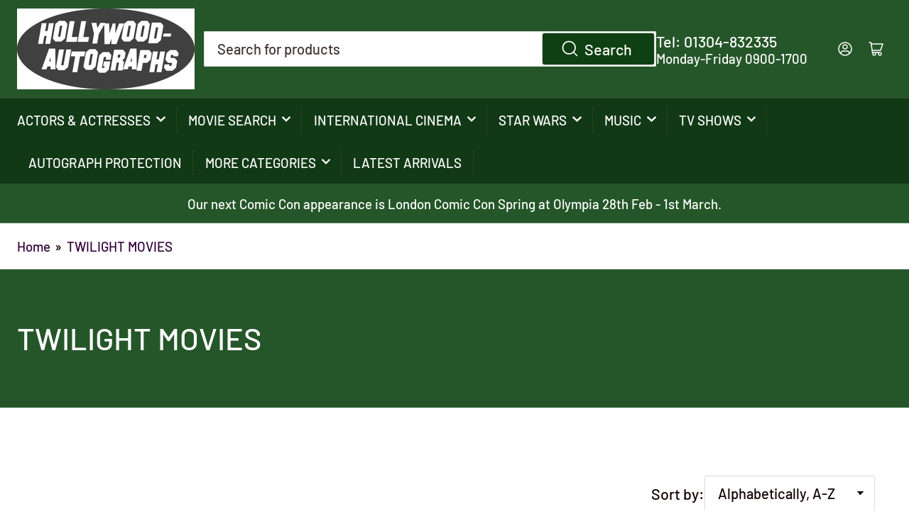

--- FILE ---
content_type: text/html; charset=utf-8
request_url: https://hollywood-autographs.com/collections/twilight-movies
body_size: 26358
content:
<!doctype html>
<html class="no-js" lang="en">
<head>
	<meta charset="utf-8">

	<title>
		TWILIGHT MOVIES
 &ndash; Hollywood-Autographs UK</title>

	

	


<meta property="og:site_name" content="Hollywood-Autographs UK">
<meta property="og:url" content="https://hollywood-autographs.com/collections/twilight-movies">
<meta property="og:title" content="TWILIGHT MOVIES">
<meta property="og:type" content="website">
<meta property="og:description" content="The UK&#39;s Premier In-Person autograph retail website"><meta name="twitter:card" content="summary_large_image">
<meta name="twitter:title" content="TWILIGHT MOVIES">
<meta name="twitter:description" content="The UK&#39;s Premier In-Person autograph retail website">


	<meta name="viewport" content="width=device-width, initial-scale=1">
	<link rel="canonical" href="https://hollywood-autographs.com/collections/twilight-movies">

	<link rel="preconnect" href="//cdn.shopify.com" crossorigin>

	
		<link rel="preconnect" href="//fonts.shopifycdn.com" crossorigin>
	

	
	
		<link rel="preload" as="font" href="//hollywood-autographs.com/cdn/fonts/barlow/barlow_n5.a193a1990790eba0cc5cca569d23799830e90f07.woff2" type="font/woff2" crossorigin>
	
	
		<link rel="preload" as="font" href="//hollywood-autographs.com/cdn/fonts/barlow/barlow_n5.a193a1990790eba0cc5cca569d23799830e90f07.woff2" type="font/woff2" crossorigin>
	
	

	



<style data-shopify>
	@font-face {
  font-family: Barlow;
  font-weight: 500;
  font-style: normal;
  font-display: swap;
  src: url("//hollywood-autographs.com/cdn/fonts/barlow/barlow_n5.a193a1990790eba0cc5cca569d23799830e90f07.woff2") format("woff2"),
       url("//hollywood-autographs.com/cdn/fonts/barlow/barlow_n5.ae31c82169b1dc0715609b8cc6a610b917808358.woff") format("woff");
}

	@font-face {
  font-family: Barlow;
  font-weight: 700;
  font-style: normal;
  font-display: swap;
  src: url("//hollywood-autographs.com/cdn/fonts/barlow/barlow_n7.691d1d11f150e857dcbc1c10ef03d825bc378d81.woff2") format("woff2"),
       url("//hollywood-autographs.com/cdn/fonts/barlow/barlow_n7.4fdbb1cb7da0e2c2f88492243ffa2b4f91924840.woff") format("woff");
}

	@font-face {
  font-family: Barlow;
  font-weight: 500;
  font-style: italic;
  font-display: swap;
  src: url("//hollywood-autographs.com/cdn/fonts/barlow/barlow_i5.714d58286997b65cd479af615cfa9bb0a117a573.woff2") format("woff2"),
       url("//hollywood-autographs.com/cdn/fonts/barlow/barlow_i5.0120f77e6447d3b5df4bbec8ad8c2d029d87fb21.woff") format("woff");
}

	@font-face {
  font-family: Barlow;
  font-weight: 700;
  font-style: italic;
  font-display: swap;
  src: url("//hollywood-autographs.com/cdn/fonts/barlow/barlow_i7.50e19d6cc2ba5146fa437a5a7443c76d5d730103.woff2") format("woff2"),
       url("//hollywood-autographs.com/cdn/fonts/barlow/barlow_i7.47e9f98f1b094d912e6fd631cc3fe93d9f40964f.woff") format("woff");
}

	@font-face {
  font-family: Barlow;
  font-weight: 500;
  font-style: normal;
  font-display: swap;
  src: url("//hollywood-autographs.com/cdn/fonts/barlow/barlow_n5.a193a1990790eba0cc5cca569d23799830e90f07.woff2") format("woff2"),
       url("//hollywood-autographs.com/cdn/fonts/barlow/barlow_n5.ae31c82169b1dc0715609b8cc6a610b917808358.woff") format("woff");
}

	@font-face {
  font-family: Barlow;
  font-weight: 700;
  font-style: normal;
  font-display: swap;
  src: url("//hollywood-autographs.com/cdn/fonts/barlow/barlow_n7.691d1d11f150e857dcbc1c10ef03d825bc378d81.woff2") format("woff2"),
       url("//hollywood-autographs.com/cdn/fonts/barlow/barlow_n7.4fdbb1cb7da0e2c2f88492243ffa2b4f91924840.woff") format("woff");
}

	@font-face {
  font-family: Barlow;
  font-weight: 500;
  font-style: italic;
  font-display: swap;
  src: url("//hollywood-autographs.com/cdn/fonts/barlow/barlow_i5.714d58286997b65cd479af615cfa9bb0a117a573.woff2") format("woff2"),
       url("//hollywood-autographs.com/cdn/fonts/barlow/barlow_i5.0120f77e6447d3b5df4bbec8ad8c2d029d87fb21.woff") format("woff");
}

	@font-face {
  font-family: Barlow;
  font-weight: 700;
  font-style: italic;
  font-display: swap;
  src: url("//hollywood-autographs.com/cdn/fonts/barlow/barlow_i7.50e19d6cc2ba5146fa437a5a7443c76d5d730103.woff2") format("woff2"),
       url("//hollywood-autographs.com/cdn/fonts/barlow/barlow_i7.47e9f98f1b094d912e6fd631cc3fe93d9f40964f.woff") format("woff");
}

@font-face {
  font-family: Barlow;
  font-weight: 500;
  font-style: normal;
  font-display: swap;
  src: url("//hollywood-autographs.com/cdn/fonts/barlow/barlow_n5.a193a1990790eba0cc5cca569d23799830e90f07.woff2") format("woff2"),
       url("//hollywood-autographs.com/cdn/fonts/barlow/barlow_n5.ae31c82169b1dc0715609b8cc6a610b917808358.woff") format("woff");
}

:root {
		--page-width: 146rem;
		--spacing-base-1: 2rem;

		--grid-desktop-horizontal-spacing: 20px;
		--grid-desktop-vertical-spacing: 20px;
		--grid-mobile-horizontal-spacing: 15px;
		--grid-mobile-vertical-spacing: 15px;

		--border-radius-base: 2px;
		--buttons-radius: 24px;
		--inputs-radius: 2px;
		--inputs-border-width: 1px;
		--inputs-border-opacity: .2;

		--color-base-white: #fff;
		--color-product-review-star: #ffc700;
		--color-base-text: 18, 1, 1;
		--color-base-text-alt: 88, 111, 124;
		--color-base-border: 218, 218, 218;
		--color-base-background-1: 255, 255, 255;
		--color-base-background-2: 255, 255, 255;
		--color-base-accent-1: 50, 0, 59;
		--color-base-accent-1-text: 255, 255, 255;
		--color-base-accent-2: 37, 86, 41;
		--color-base-accent-2-text: 255, 255, 255;
		--color-base-accent-3: 18, 57, 22;
		--color-base-accent-3-text: 255, 255, 255;

		
		--color-buttons-primary-background: 15, 64, 19;
		
		
		--color-buttons-primary-text: 255, 255, 255;
		
		
		--color-buttons-secondary-background: 53, 138, 237;
		
		
		--color-buttons-secondary-text: 255, 255, 255;
		

		--color-sale: rgba(202, 65, 65, 1.0);
		--color-sale-background: #f1cdcd;
		--color-error: rgba(146, 44, 44, 1.0);
		--color-error-background: #f7e5e5;
		--color-success: rgba(51, 114, 57, 1.0);
		--color-success-background: #ddf0df;
		--color-warning: rgba(189, 107, 27, 1.0);
		--color-warning-background: #f8e1cb;
		--color-preorder: rgba(11, 108, 255, 1.0);
		--color-preorder-background: #d2e4ff;
		--color-backorder: rgba(51, 114, 57, 1.0);
		--color-backorder-background: #ddf0df;
		--color-price: 35, 35, 35, 1.0;
		--color-price-discounted: 103, 103, 103, 1.0;

		--font-body-family: Barlow, sans-serif;
		--font-body-style: normal;
		--font-body-weight: 500;
		--font-bolder-weight: 500;

		--font-heading-family: Barlow, sans-serif;
		--font-heading-style: normal;
		--font-heading-weight: 500;

		--font-body-scale: 1.2;
		--font-heading-scale: 1.5;
		--font-product-price-scale: 1.4;
		--font-product-price-grid-scale: 1.35;

		--font-buttons-family: Barlow,sans-serif;
	}
</style>


	<link href="//hollywood-autographs.com/cdn/shop/t/6/assets/base.css?v=31888015183219381421720959634" rel="stylesheet" type="text/css" media="all" />

	<script src="//hollywood-autographs.com/cdn/shop/t/6/assets/pubsub.js?v=70720523140183578841713697194" defer="defer"></script>
	<script src="//hollywood-autographs.com/cdn/shop/t/6/assets/scripts.js?v=76871871380711181931713697194" defer="defer"></script>

	

	<script>window.performance && window.performance.mark && window.performance.mark('shopify.content_for_header.start');</script><meta id="shopify-digital-wallet" name="shopify-digital-wallet" content="/13916001/digital_wallets/dialog">
<meta name="shopify-checkout-api-token" content="021066e6193be287b589a5068e0d2d1e">
<meta id="in-context-paypal-metadata" data-shop-id="13916001" data-venmo-supported="false" data-environment="production" data-locale="en_US" data-paypal-v4="true" data-currency="GBP">
<link rel="alternate" type="application/atom+xml" title="Feed" href="/collections/twilight-movies.atom" />
<link rel="alternate" type="application/json+oembed" href="https://hollywood-autographs.com/collections/twilight-movies.oembed">
<script async="async" src="/checkouts/internal/preloads.js?locale=en-GB"></script>
<link rel="preconnect" href="https://shop.app" crossorigin="anonymous">
<script async="async" src="https://shop.app/checkouts/internal/preloads.js?locale=en-GB&shop_id=13916001" crossorigin="anonymous"></script>
<script id="apple-pay-shop-capabilities" type="application/json">{"shopId":13916001,"countryCode":"GB","currencyCode":"GBP","merchantCapabilities":["supports3DS"],"merchantId":"gid:\/\/shopify\/Shop\/13916001","merchantName":"Hollywood-Autographs UK","requiredBillingContactFields":["postalAddress","email"],"requiredShippingContactFields":["postalAddress","email"],"shippingType":"shipping","supportedNetworks":["visa","maestro","masterCard","amex","discover","elo"],"total":{"type":"pending","label":"Hollywood-Autographs UK","amount":"1.00"},"shopifyPaymentsEnabled":true,"supportsSubscriptions":true}</script>
<script id="shopify-features" type="application/json">{"accessToken":"021066e6193be287b589a5068e0d2d1e","betas":["rich-media-storefront-analytics"],"domain":"hollywood-autographs.com","predictiveSearch":true,"shopId":13916001,"locale":"en"}</script>
<script>var Shopify = Shopify || {};
Shopify.shop = "hollywood-autographs-2.myshopify.com";
Shopify.locale = "en";
Shopify.currency = {"active":"GBP","rate":"1.0"};
Shopify.country = "GB";
Shopify.theme = {"name":"Athens","id":167167721762,"schema_name":"Athens","schema_version":"2.2.0","theme_store_id":1608,"role":"main"};
Shopify.theme.handle = "null";
Shopify.theme.style = {"id":null,"handle":null};
Shopify.cdnHost = "hollywood-autographs.com/cdn";
Shopify.routes = Shopify.routes || {};
Shopify.routes.root = "/";</script>
<script type="module">!function(o){(o.Shopify=o.Shopify||{}).modules=!0}(window);</script>
<script>!function(o){function n(){var o=[];function n(){o.push(Array.prototype.slice.apply(arguments))}return n.q=o,n}var t=o.Shopify=o.Shopify||{};t.loadFeatures=n(),t.autoloadFeatures=n()}(window);</script>
<script>
  window.ShopifyPay = window.ShopifyPay || {};
  window.ShopifyPay.apiHost = "shop.app\/pay";
  window.ShopifyPay.redirectState = null;
</script>
<script id="shop-js-analytics" type="application/json">{"pageType":"collection"}</script>
<script defer="defer" async type="module" src="//hollywood-autographs.com/cdn/shopifycloud/shop-js/modules/v2/client.init-shop-cart-sync_BN7fPSNr.en.esm.js"></script>
<script defer="defer" async type="module" src="//hollywood-autographs.com/cdn/shopifycloud/shop-js/modules/v2/chunk.common_Cbph3Kss.esm.js"></script>
<script defer="defer" async type="module" src="//hollywood-autographs.com/cdn/shopifycloud/shop-js/modules/v2/chunk.modal_DKumMAJ1.esm.js"></script>
<script type="module">
  await import("//hollywood-autographs.com/cdn/shopifycloud/shop-js/modules/v2/client.init-shop-cart-sync_BN7fPSNr.en.esm.js");
await import("//hollywood-autographs.com/cdn/shopifycloud/shop-js/modules/v2/chunk.common_Cbph3Kss.esm.js");
await import("//hollywood-autographs.com/cdn/shopifycloud/shop-js/modules/v2/chunk.modal_DKumMAJ1.esm.js");

  window.Shopify.SignInWithShop?.initShopCartSync?.({"fedCMEnabled":true,"windoidEnabled":true});

</script>
<script>
  window.Shopify = window.Shopify || {};
  if (!window.Shopify.featureAssets) window.Shopify.featureAssets = {};
  window.Shopify.featureAssets['shop-js'] = {"shop-cart-sync":["modules/v2/client.shop-cart-sync_CJVUk8Jm.en.esm.js","modules/v2/chunk.common_Cbph3Kss.esm.js","modules/v2/chunk.modal_DKumMAJ1.esm.js"],"init-fed-cm":["modules/v2/client.init-fed-cm_7Fvt41F4.en.esm.js","modules/v2/chunk.common_Cbph3Kss.esm.js","modules/v2/chunk.modal_DKumMAJ1.esm.js"],"init-shop-email-lookup-coordinator":["modules/v2/client.init-shop-email-lookup-coordinator_Cc088_bR.en.esm.js","modules/v2/chunk.common_Cbph3Kss.esm.js","modules/v2/chunk.modal_DKumMAJ1.esm.js"],"init-windoid":["modules/v2/client.init-windoid_hPopwJRj.en.esm.js","modules/v2/chunk.common_Cbph3Kss.esm.js","modules/v2/chunk.modal_DKumMAJ1.esm.js"],"shop-button":["modules/v2/client.shop-button_B0jaPSNF.en.esm.js","modules/v2/chunk.common_Cbph3Kss.esm.js","modules/v2/chunk.modal_DKumMAJ1.esm.js"],"shop-cash-offers":["modules/v2/client.shop-cash-offers_DPIskqss.en.esm.js","modules/v2/chunk.common_Cbph3Kss.esm.js","modules/v2/chunk.modal_DKumMAJ1.esm.js"],"shop-toast-manager":["modules/v2/client.shop-toast-manager_CK7RT69O.en.esm.js","modules/v2/chunk.common_Cbph3Kss.esm.js","modules/v2/chunk.modal_DKumMAJ1.esm.js"],"init-shop-cart-sync":["modules/v2/client.init-shop-cart-sync_BN7fPSNr.en.esm.js","modules/v2/chunk.common_Cbph3Kss.esm.js","modules/v2/chunk.modal_DKumMAJ1.esm.js"],"init-customer-accounts-sign-up":["modules/v2/client.init-customer-accounts-sign-up_CfPf4CXf.en.esm.js","modules/v2/client.shop-login-button_DeIztwXF.en.esm.js","modules/v2/chunk.common_Cbph3Kss.esm.js","modules/v2/chunk.modal_DKumMAJ1.esm.js"],"pay-button":["modules/v2/client.pay-button_CgIwFSYN.en.esm.js","modules/v2/chunk.common_Cbph3Kss.esm.js","modules/v2/chunk.modal_DKumMAJ1.esm.js"],"init-customer-accounts":["modules/v2/client.init-customer-accounts_DQ3x16JI.en.esm.js","modules/v2/client.shop-login-button_DeIztwXF.en.esm.js","modules/v2/chunk.common_Cbph3Kss.esm.js","modules/v2/chunk.modal_DKumMAJ1.esm.js"],"avatar":["modules/v2/client.avatar_BTnouDA3.en.esm.js"],"init-shop-for-new-customer-accounts":["modules/v2/client.init-shop-for-new-customer-accounts_CsZy_esa.en.esm.js","modules/v2/client.shop-login-button_DeIztwXF.en.esm.js","modules/v2/chunk.common_Cbph3Kss.esm.js","modules/v2/chunk.modal_DKumMAJ1.esm.js"],"shop-follow-button":["modules/v2/client.shop-follow-button_BRMJjgGd.en.esm.js","modules/v2/chunk.common_Cbph3Kss.esm.js","modules/v2/chunk.modal_DKumMAJ1.esm.js"],"checkout-modal":["modules/v2/client.checkout-modal_B9Drz_yf.en.esm.js","modules/v2/chunk.common_Cbph3Kss.esm.js","modules/v2/chunk.modal_DKumMAJ1.esm.js"],"shop-login-button":["modules/v2/client.shop-login-button_DeIztwXF.en.esm.js","modules/v2/chunk.common_Cbph3Kss.esm.js","modules/v2/chunk.modal_DKumMAJ1.esm.js"],"lead-capture":["modules/v2/client.lead-capture_DXYzFM3R.en.esm.js","modules/v2/chunk.common_Cbph3Kss.esm.js","modules/v2/chunk.modal_DKumMAJ1.esm.js"],"shop-login":["modules/v2/client.shop-login_CA5pJqmO.en.esm.js","modules/v2/chunk.common_Cbph3Kss.esm.js","modules/v2/chunk.modal_DKumMAJ1.esm.js"],"payment-terms":["modules/v2/client.payment-terms_BxzfvcZJ.en.esm.js","modules/v2/chunk.common_Cbph3Kss.esm.js","modules/v2/chunk.modal_DKumMAJ1.esm.js"]};
</script>
<script id="__st">var __st={"a":13916001,"offset":0,"reqid":"a673831f-5710-4e02-a135-f3d537d54b8e-1769817177","pageurl":"hollywood-autographs.com\/collections\/twilight-movies","u":"584d46418bbf","p":"collection","rtyp":"collection","rid":430173907};</script>
<script>window.ShopifyPaypalV4VisibilityTracking = true;</script>
<script id="captcha-bootstrap">!function(){'use strict';const t='contact',e='account',n='new_comment',o=[[t,t],['blogs',n],['comments',n],[t,'customer']],c=[[e,'customer_login'],[e,'guest_login'],[e,'recover_customer_password'],[e,'create_customer']],r=t=>t.map((([t,e])=>`form[action*='/${t}']:not([data-nocaptcha='true']) input[name='form_type'][value='${e}']`)).join(','),a=t=>()=>t?[...document.querySelectorAll(t)].map((t=>t.form)):[];function s(){const t=[...o],e=r(t);return a(e)}const i='password',u='form_key',d=['recaptcha-v3-token','g-recaptcha-response','h-captcha-response',i],f=()=>{try{return window.sessionStorage}catch{return}},m='__shopify_v',_=t=>t.elements[u];function p(t,e,n=!1){try{const o=window.sessionStorage,c=JSON.parse(o.getItem(e)),{data:r}=function(t){const{data:e,action:n}=t;return t[m]||n?{data:e,action:n}:{data:t,action:n}}(c);for(const[e,n]of Object.entries(r))t.elements[e]&&(t.elements[e].value=n);n&&o.removeItem(e)}catch(o){console.error('form repopulation failed',{error:o})}}const l='form_type',E='cptcha';function T(t){t.dataset[E]=!0}const w=window,h=w.document,L='Shopify',v='ce_forms',y='captcha';let A=!1;((t,e)=>{const n=(g='f06e6c50-85a8-45c8-87d0-21a2b65856fe',I='https://cdn.shopify.com/shopifycloud/storefront-forms-hcaptcha/ce_storefront_forms_captcha_hcaptcha.v1.5.2.iife.js',D={infoText:'Protected by hCaptcha',privacyText:'Privacy',termsText:'Terms'},(t,e,n)=>{const o=w[L][v],c=o.bindForm;if(c)return c(t,g,e,D).then(n);var r;o.q.push([[t,g,e,D],n]),r=I,A||(h.body.append(Object.assign(h.createElement('script'),{id:'captcha-provider',async:!0,src:r})),A=!0)});var g,I,D;w[L]=w[L]||{},w[L][v]=w[L][v]||{},w[L][v].q=[],w[L][y]=w[L][y]||{},w[L][y].protect=function(t,e){n(t,void 0,e),T(t)},Object.freeze(w[L][y]),function(t,e,n,w,h,L){const[v,y,A,g]=function(t,e,n){const i=e?o:[],u=t?c:[],d=[...i,...u],f=r(d),m=r(i),_=r(d.filter((([t,e])=>n.includes(e))));return[a(f),a(m),a(_),s()]}(w,h,L),I=t=>{const e=t.target;return e instanceof HTMLFormElement?e:e&&e.form},D=t=>v().includes(t);t.addEventListener('submit',(t=>{const e=I(t);if(!e)return;const n=D(e)&&!e.dataset.hcaptchaBound&&!e.dataset.recaptchaBound,o=_(e),c=g().includes(e)&&(!o||!o.value);(n||c)&&t.preventDefault(),c&&!n&&(function(t){try{if(!f())return;!function(t){const e=f();if(!e)return;const n=_(t);if(!n)return;const o=n.value;o&&e.removeItem(o)}(t);const e=Array.from(Array(32),(()=>Math.random().toString(36)[2])).join('');!function(t,e){_(t)||t.append(Object.assign(document.createElement('input'),{type:'hidden',name:u})),t.elements[u].value=e}(t,e),function(t,e){const n=f();if(!n)return;const o=[...t.querySelectorAll(`input[type='${i}']`)].map((({name:t})=>t)),c=[...d,...o],r={};for(const[a,s]of new FormData(t).entries())c.includes(a)||(r[a]=s);n.setItem(e,JSON.stringify({[m]:1,action:t.action,data:r}))}(t,e)}catch(e){console.error('failed to persist form',e)}}(e),e.submit())}));const S=(t,e)=>{t&&!t.dataset[E]&&(n(t,e.some((e=>e===t))),T(t))};for(const o of['focusin','change'])t.addEventListener(o,(t=>{const e=I(t);D(e)&&S(e,y())}));const B=e.get('form_key'),M=e.get(l),P=B&&M;t.addEventListener('DOMContentLoaded',(()=>{const t=y();if(P)for(const e of t)e.elements[l].value===M&&p(e,B);[...new Set([...A(),...v().filter((t=>'true'===t.dataset.shopifyCaptcha))])].forEach((e=>S(e,t)))}))}(h,new URLSearchParams(w.location.search),n,t,e,['guest_login'])})(!0,!0)}();</script>
<script integrity="sha256-4kQ18oKyAcykRKYeNunJcIwy7WH5gtpwJnB7kiuLZ1E=" data-source-attribution="shopify.loadfeatures" defer="defer" src="//hollywood-autographs.com/cdn/shopifycloud/storefront/assets/storefront/load_feature-a0a9edcb.js" crossorigin="anonymous"></script>
<script crossorigin="anonymous" defer="defer" src="//hollywood-autographs.com/cdn/shopifycloud/storefront/assets/shopify_pay/storefront-65b4c6d7.js?v=20250812"></script>
<script data-source-attribution="shopify.dynamic_checkout.dynamic.init">var Shopify=Shopify||{};Shopify.PaymentButton=Shopify.PaymentButton||{isStorefrontPortableWallets:!0,init:function(){window.Shopify.PaymentButton.init=function(){};var t=document.createElement("script");t.src="https://hollywood-autographs.com/cdn/shopifycloud/portable-wallets/latest/portable-wallets.en.js",t.type="module",document.head.appendChild(t)}};
</script>
<script data-source-attribution="shopify.dynamic_checkout.buyer_consent">
  function portableWalletsHideBuyerConsent(e){var t=document.getElementById("shopify-buyer-consent"),n=document.getElementById("shopify-subscription-policy-button");t&&n&&(t.classList.add("hidden"),t.setAttribute("aria-hidden","true"),n.removeEventListener("click",e))}function portableWalletsShowBuyerConsent(e){var t=document.getElementById("shopify-buyer-consent"),n=document.getElementById("shopify-subscription-policy-button");t&&n&&(t.classList.remove("hidden"),t.removeAttribute("aria-hidden"),n.addEventListener("click",e))}window.Shopify?.PaymentButton&&(window.Shopify.PaymentButton.hideBuyerConsent=portableWalletsHideBuyerConsent,window.Shopify.PaymentButton.showBuyerConsent=portableWalletsShowBuyerConsent);
</script>
<script data-source-attribution="shopify.dynamic_checkout.cart.bootstrap">document.addEventListener("DOMContentLoaded",(function(){function t(){return document.querySelector("shopify-accelerated-checkout-cart, shopify-accelerated-checkout")}if(t())Shopify.PaymentButton.init();else{new MutationObserver((function(e,n){t()&&(Shopify.PaymentButton.init(),n.disconnect())})).observe(document.body,{childList:!0,subtree:!0})}}));
</script>
<link id="shopify-accelerated-checkout-styles" rel="stylesheet" media="screen" href="https://hollywood-autographs.com/cdn/shopifycloud/portable-wallets/latest/accelerated-checkout-backwards-compat.css" crossorigin="anonymous">
<style id="shopify-accelerated-checkout-cart">
        #shopify-buyer-consent {
  margin-top: 1em;
  display: inline-block;
  width: 100%;
}

#shopify-buyer-consent.hidden {
  display: none;
}

#shopify-subscription-policy-button {
  background: none;
  border: none;
  padding: 0;
  text-decoration: underline;
  font-size: inherit;
  cursor: pointer;
}

#shopify-subscription-policy-button::before {
  box-shadow: none;
}

      </style>

<script>window.performance && window.performance.mark && window.performance.mark('shopify.content_for_header.end');</script>

	<script>
		document.documentElement.className = document.documentElement.className.replace('no-js', 'js');
		if (Shopify.designMode) {
			document.documentElement.classList.add('shopify-design-mode');
		}
	</script><link href="https://monorail-edge.shopifysvc.com" rel="dns-prefetch">
<script>(function(){if ("sendBeacon" in navigator && "performance" in window) {try {var session_token_from_headers = performance.getEntriesByType('navigation')[0].serverTiming.find(x => x.name == '_s').description;} catch {var session_token_from_headers = undefined;}var session_cookie_matches = document.cookie.match(/_shopify_s=([^;]*)/);var session_token_from_cookie = session_cookie_matches && session_cookie_matches.length === 2 ? session_cookie_matches[1] : "";var session_token = session_token_from_headers || session_token_from_cookie || "";function handle_abandonment_event(e) {var entries = performance.getEntries().filter(function(entry) {return /monorail-edge.shopifysvc.com/.test(entry.name);});if (!window.abandonment_tracked && entries.length === 0) {window.abandonment_tracked = true;var currentMs = Date.now();var navigation_start = performance.timing.navigationStart;var payload = {shop_id: 13916001,url: window.location.href,navigation_start,duration: currentMs - navigation_start,session_token,page_type: "collection"};window.navigator.sendBeacon("https://monorail-edge.shopifysvc.com/v1/produce", JSON.stringify({schema_id: "online_store_buyer_site_abandonment/1.1",payload: payload,metadata: {event_created_at_ms: currentMs,event_sent_at_ms: currentMs}}));}}window.addEventListener('pagehide', handle_abandonment_event);}}());</script>
<script id="web-pixels-manager-setup">(function e(e,d,r,n,o){if(void 0===o&&(o={}),!Boolean(null===(a=null===(i=window.Shopify)||void 0===i?void 0:i.analytics)||void 0===a?void 0:a.replayQueue)){var i,a;window.Shopify=window.Shopify||{};var t=window.Shopify;t.analytics=t.analytics||{};var s=t.analytics;s.replayQueue=[],s.publish=function(e,d,r){return s.replayQueue.push([e,d,r]),!0};try{self.performance.mark("wpm:start")}catch(e){}var l=function(){var e={modern:/Edge?\/(1{2}[4-9]|1[2-9]\d|[2-9]\d{2}|\d{4,})\.\d+(\.\d+|)|Firefox\/(1{2}[4-9]|1[2-9]\d|[2-9]\d{2}|\d{4,})\.\d+(\.\d+|)|Chrom(ium|e)\/(9{2}|\d{3,})\.\d+(\.\d+|)|(Maci|X1{2}).+ Version\/(15\.\d+|(1[6-9]|[2-9]\d|\d{3,})\.\d+)([,.]\d+|)( \(\w+\)|)( Mobile\/\w+|) Safari\/|Chrome.+OPR\/(9{2}|\d{3,})\.\d+\.\d+|(CPU[ +]OS|iPhone[ +]OS|CPU[ +]iPhone|CPU IPhone OS|CPU iPad OS)[ +]+(15[._]\d+|(1[6-9]|[2-9]\d|\d{3,})[._]\d+)([._]\d+|)|Android:?[ /-](13[3-9]|1[4-9]\d|[2-9]\d{2}|\d{4,})(\.\d+|)(\.\d+|)|Android.+Firefox\/(13[5-9]|1[4-9]\d|[2-9]\d{2}|\d{4,})\.\d+(\.\d+|)|Android.+Chrom(ium|e)\/(13[3-9]|1[4-9]\d|[2-9]\d{2}|\d{4,})\.\d+(\.\d+|)|SamsungBrowser\/([2-9]\d|\d{3,})\.\d+/,legacy:/Edge?\/(1[6-9]|[2-9]\d|\d{3,})\.\d+(\.\d+|)|Firefox\/(5[4-9]|[6-9]\d|\d{3,})\.\d+(\.\d+|)|Chrom(ium|e)\/(5[1-9]|[6-9]\d|\d{3,})\.\d+(\.\d+|)([\d.]+$|.*Safari\/(?![\d.]+ Edge\/[\d.]+$))|(Maci|X1{2}).+ Version\/(10\.\d+|(1[1-9]|[2-9]\d|\d{3,})\.\d+)([,.]\d+|)( \(\w+\)|)( Mobile\/\w+|) Safari\/|Chrome.+OPR\/(3[89]|[4-9]\d|\d{3,})\.\d+\.\d+|(CPU[ +]OS|iPhone[ +]OS|CPU[ +]iPhone|CPU IPhone OS|CPU iPad OS)[ +]+(10[._]\d+|(1[1-9]|[2-9]\d|\d{3,})[._]\d+)([._]\d+|)|Android:?[ /-](13[3-9]|1[4-9]\d|[2-9]\d{2}|\d{4,})(\.\d+|)(\.\d+|)|Mobile Safari.+OPR\/([89]\d|\d{3,})\.\d+\.\d+|Android.+Firefox\/(13[5-9]|1[4-9]\d|[2-9]\d{2}|\d{4,})\.\d+(\.\d+|)|Android.+Chrom(ium|e)\/(13[3-9]|1[4-9]\d|[2-9]\d{2}|\d{4,})\.\d+(\.\d+|)|Android.+(UC? ?Browser|UCWEB|U3)[ /]?(15\.([5-9]|\d{2,})|(1[6-9]|[2-9]\d|\d{3,})\.\d+)\.\d+|SamsungBrowser\/(5\.\d+|([6-9]|\d{2,})\.\d+)|Android.+MQ{2}Browser\/(14(\.(9|\d{2,})|)|(1[5-9]|[2-9]\d|\d{3,})(\.\d+|))(\.\d+|)|K[Aa][Ii]OS\/(3\.\d+|([4-9]|\d{2,})\.\d+)(\.\d+|)/},d=e.modern,r=e.legacy,n=navigator.userAgent;return n.match(d)?"modern":n.match(r)?"legacy":"unknown"}(),u="modern"===l?"modern":"legacy",c=(null!=n?n:{modern:"",legacy:""})[u],f=function(e){return[e.baseUrl,"/wpm","/b",e.hashVersion,"modern"===e.buildTarget?"m":"l",".js"].join("")}({baseUrl:d,hashVersion:r,buildTarget:u}),m=function(e){var d=e.version,r=e.bundleTarget,n=e.surface,o=e.pageUrl,i=e.monorailEndpoint;return{emit:function(e){var a=e.status,t=e.errorMsg,s=(new Date).getTime(),l=JSON.stringify({metadata:{event_sent_at_ms:s},events:[{schema_id:"web_pixels_manager_load/3.1",payload:{version:d,bundle_target:r,page_url:o,status:a,surface:n,error_msg:t},metadata:{event_created_at_ms:s}}]});if(!i)return console&&console.warn&&console.warn("[Web Pixels Manager] No Monorail endpoint provided, skipping logging."),!1;try{return self.navigator.sendBeacon.bind(self.navigator)(i,l)}catch(e){}var u=new XMLHttpRequest;try{return u.open("POST",i,!0),u.setRequestHeader("Content-Type","text/plain"),u.send(l),!0}catch(e){return console&&console.warn&&console.warn("[Web Pixels Manager] Got an unhandled error while logging to Monorail."),!1}}}}({version:r,bundleTarget:l,surface:e.surface,pageUrl:self.location.href,monorailEndpoint:e.monorailEndpoint});try{o.browserTarget=l,function(e){var d=e.src,r=e.async,n=void 0===r||r,o=e.onload,i=e.onerror,a=e.sri,t=e.scriptDataAttributes,s=void 0===t?{}:t,l=document.createElement("script"),u=document.querySelector("head"),c=document.querySelector("body");if(l.async=n,l.src=d,a&&(l.integrity=a,l.crossOrigin="anonymous"),s)for(var f in s)if(Object.prototype.hasOwnProperty.call(s,f))try{l.dataset[f]=s[f]}catch(e){}if(o&&l.addEventListener("load",o),i&&l.addEventListener("error",i),u)u.appendChild(l);else{if(!c)throw new Error("Did not find a head or body element to append the script");c.appendChild(l)}}({src:f,async:!0,onload:function(){if(!function(){var e,d;return Boolean(null===(d=null===(e=window.Shopify)||void 0===e?void 0:e.analytics)||void 0===d?void 0:d.initialized)}()){var d=window.webPixelsManager.init(e)||void 0;if(d){var r=window.Shopify.analytics;r.replayQueue.forEach((function(e){var r=e[0],n=e[1],o=e[2];d.publishCustomEvent(r,n,o)})),r.replayQueue=[],r.publish=d.publishCustomEvent,r.visitor=d.visitor,r.initialized=!0}}},onerror:function(){return m.emit({status:"failed",errorMsg:"".concat(f," has failed to load")})},sri:function(e){var d=/^sha384-[A-Za-z0-9+/=]+$/;return"string"==typeof e&&d.test(e)}(c)?c:"",scriptDataAttributes:o}),m.emit({status:"loading"})}catch(e){m.emit({status:"failed",errorMsg:(null==e?void 0:e.message)||"Unknown error"})}}})({shopId: 13916001,storefrontBaseUrl: "https://hollywood-autographs.com",extensionsBaseUrl: "https://extensions.shopifycdn.com/cdn/shopifycloud/web-pixels-manager",monorailEndpoint: "https://monorail-edge.shopifysvc.com/unstable/produce_batch",surface: "storefront-renderer",enabledBetaFlags: ["2dca8a86"],webPixelsConfigList: [{"id":"shopify-app-pixel","configuration":"{}","eventPayloadVersion":"v1","runtimeContext":"STRICT","scriptVersion":"0450","apiClientId":"shopify-pixel","type":"APP","privacyPurposes":["ANALYTICS","MARKETING"]},{"id":"shopify-custom-pixel","eventPayloadVersion":"v1","runtimeContext":"LAX","scriptVersion":"0450","apiClientId":"shopify-pixel","type":"CUSTOM","privacyPurposes":["ANALYTICS","MARKETING"]}],isMerchantRequest: false,initData: {"shop":{"name":"Hollywood-Autographs UK","paymentSettings":{"currencyCode":"GBP"},"myshopifyDomain":"hollywood-autographs-2.myshopify.com","countryCode":"GB","storefrontUrl":"https:\/\/hollywood-autographs.com"},"customer":null,"cart":null,"checkout":null,"productVariants":[],"purchasingCompany":null},},"https://hollywood-autographs.com/cdn","1d2a099fw23dfb22ep557258f5m7a2edbae",{"modern":"","legacy":""},{"shopId":"13916001","storefrontBaseUrl":"https:\/\/hollywood-autographs.com","extensionBaseUrl":"https:\/\/extensions.shopifycdn.com\/cdn\/shopifycloud\/web-pixels-manager","surface":"storefront-renderer","enabledBetaFlags":"[\"2dca8a86\"]","isMerchantRequest":"false","hashVersion":"1d2a099fw23dfb22ep557258f5m7a2edbae","publish":"custom","events":"[[\"page_viewed\",{}],[\"collection_viewed\",{\"collection\":{\"id\":\"430173907\",\"title\":\"TWILIGHT MOVIES\",\"productVariants\":[{\"price\":{\"amount\":30.0,\"currencyCode\":\"GBP\"},\"product\":{\"title\":\"BOOBOO STEWART - Twilight\",\"vendor\":\"Hollywood Autographs\",\"id\":\"10133993171\",\"untranslatedTitle\":\"BOOBOO STEWART - Twilight\",\"url\":\"\/products\/sku001326\",\"type\":\"Autograph\"},\"id\":\"41100372435\",\"image\":{\"src\":\"\/\/hollywood-autographs.com\/cdn\/shop\/products\/HA22341W.jpg?v=1742392425\"},\"sku\":\"HA22341\",\"title\":\"Default Title\",\"untranslatedTitle\":\"Default Title\"},{\"price\":{\"amount\":35.0,\"currencyCode\":\"GBP\"},\"product\":{\"title\":\"CHARLIE BEWLEY - Twilight\",\"vendor\":\"Hollywood Autographs\",\"id\":\"10133968531\",\"untranslatedTitle\":\"CHARLIE BEWLEY - Twilight\",\"url\":\"\/products\/sku001065\",\"type\":\"Autograph\"},\"id\":\"41100264083\",\"image\":{\"src\":\"\/\/hollywood-autographs.com\/cdn\/shop\/products\/HA22322W.jpg?v=1742392440\"},\"sku\":\"HA22322\",\"title\":\"Default Title\",\"untranslatedTitle\":\"Default Title\"},{\"price\":{\"amount\":40.0,\"currencyCode\":\"GBP\"},\"product\":{\"title\":\"MICHAEL SHEEN - Twilight\",\"vendor\":\"Hollywood Autographs\",\"id\":\"10133981139\",\"untranslatedTitle\":\"MICHAEL SHEEN - Twilight\",\"url\":\"\/products\/sku001172\",\"type\":\"Autograph\"},\"id\":\"41100317843\",\"image\":{\"src\":\"\/\/hollywood-autographs.com\/cdn\/shop\/products\/HA22350W.jpg?v=1742392434\"},\"sku\":\"HA22350\",\"title\":\"Default Title\",\"untranslatedTitle\":\"Default Title\"},{\"price\":{\"amount\":55.0,\"currencyCode\":\"GBP\"},\"product\":{\"title\":\"MICHAEL SHEEN - Twilight - 12\\\" x 16\\\"\",\"vendor\":\"Hollywood Autographs\",\"id\":\"10133999699\",\"untranslatedTitle\":\"MICHAEL SHEEN - Twilight - 12\\\" x 16\\\"\",\"url\":\"\/products\/sku001392\",\"type\":\"Autograph\"},\"id\":\"41100395219\",\"image\":{\"src\":\"\/\/hollywood-autographs.com\/cdn\/shop\/products\/michael-sheen-1l.jpg?v=1742392405\"},\"sku\":\"HA25503\",\"title\":\"Default Title\",\"untranslatedTitle\":\"Default Title\"},{\"price\":{\"amount\":35.0,\"currencyCode\":\"GBP\"},\"product\":{\"title\":\"MYANNA BURING - Twilight\",\"vendor\":\"Hollywood Autographs\",\"id\":\"2473488121913\",\"untranslatedTitle\":\"MYANNA BURING - Twilight\",\"url\":\"\/products\/myanna-buring-twilight\",\"type\":\"Autograph\"},\"id\":\"19782127976505\",\"image\":{\"src\":\"\/\/hollywood-autographs.com\/cdn\/shop\/products\/HA15155W.jpg?v=1742393721\"},\"sku\":\"HA15155\",\"title\":\"Default Title\",\"untranslatedTitle\":\"Default Title\"},{\"price\":{\"amount\":35.0,\"currencyCode\":\"GBP\"},\"product\":{\"title\":\"MYANNA BURING - Twilight\",\"vendor\":\"Hollywood Autographs\",\"id\":\"2501657264185\",\"untranslatedTitle\":\"MYANNA BURING - Twilight\",\"url\":\"\/products\/myanna-buring-twilight-2\",\"type\":\"Autograph\"},\"id\":\"19830947217465\",\"image\":{\"src\":\"\/\/hollywood-autographs.com\/cdn\/shop\/products\/HA14776W.jpg?v=1742393700\"},\"sku\":\"HA14776\",\"title\":\"Default Title\",\"untranslatedTitle\":\"Default Title\"},{\"price\":{\"amount\":35.0,\"currencyCode\":\"GBP\"},\"product\":{\"title\":\"PETER FACINELLI - Twilight\",\"vendor\":\"Hollywood Autographs\",\"id\":\"2473476063289\",\"untranslatedTitle\":\"PETER FACINELLI - Twilight\",\"url\":\"\/products\/peter-facinelli-twilight-2\",\"type\":\"Autograph\"},\"id\":\"19782116180025\",\"image\":{\"src\":\"\/\/hollywood-autographs.com\/cdn\/shop\/products\/HA15146W.jpg?v=1742391775\"},\"sku\":\"HA15146\",\"title\":\"Default Title\",\"untranslatedTitle\":\"Default Title\"},{\"price\":{\"amount\":60.0,\"currencyCode\":\"GBP\"},\"product\":{\"title\":\"TAYLOR LAUTNER - Twilight\",\"vendor\":\"Hollywood Autographs\",\"id\":\"10134082963\",\"untranslatedTitle\":\"TAYLOR LAUTNER - Twilight\",\"url\":\"\/products\/sku002344\",\"type\":\"Autograph\"},\"id\":\"41100812179\",\"image\":{\"src\":\"\/\/hollywood-autographs.com\/cdn\/shop\/products\/HA25302.jpg?v=1742392340\"},\"sku\":\"HA25302\",\"title\":\"Default Title\",\"untranslatedTitle\":\"Default Title\"},{\"price\":{\"amount\":65.0,\"currencyCode\":\"GBP\"},\"product\":{\"title\":\"TAYLOR LAUTNER - Twilight\",\"vendor\":\"Hollywood Autographs\",\"id\":\"10134083283\",\"untranslatedTitle\":\"TAYLOR LAUTNER - Twilight\",\"url\":\"\/products\/sku002346\",\"type\":\"Autograph\"},\"id\":\"41100814803\",\"image\":{\"src\":\"\/\/hollywood-autographs.com\/cdn\/shop\/products\/HA22310W.jpg?v=1742392339\"},\"sku\":\"HA22310\",\"title\":\"Default Title\",\"untranslatedTitle\":\"Default Title\"},{\"price\":{\"amount\":65.0,\"currencyCode\":\"GBP\"},\"product\":{\"title\":\"TAYLOR LAUTNER - Twilight\",\"vendor\":\"Hollywood Autographs\",\"id\":\"5560907530399\",\"untranslatedTitle\":\"TAYLOR LAUTNER - Twilight\",\"url\":\"\/products\/taylor-lautner-twilight-1\",\"type\":\"Autograph\"},\"id\":\"35841751482527\",\"image\":{\"src\":\"\/\/hollywood-autographs.com\/cdn\/shop\/products\/HA22307W.jpg?v=1742391632\"},\"sku\":\"HA22307\",\"title\":\"Default Title\",\"untranslatedTitle\":\"Default Title\"},{\"price\":{\"amount\":65.0,\"currencyCode\":\"GBP\"},\"product\":{\"title\":\"TAYLOR LAUTNER - Twilight\",\"vendor\":\"Hollywood Autographs\",\"id\":\"5560911757471\",\"untranslatedTitle\":\"TAYLOR LAUTNER - Twilight\",\"url\":\"\/products\/taylor-lautner-twilight-2\",\"type\":\"Autograph\"},\"id\":\"35841761345695\",\"image\":{\"src\":\"\/\/hollywood-autographs.com\/cdn\/shop\/products\/HA22305W.jpg?v=1742391632\"},\"sku\":\"HA22305\",\"title\":\"Default Title\",\"untranslatedTitle\":\"Default Title\"},{\"price\":{\"amount\":50.0,\"currencyCode\":\"GBP\"},\"product\":{\"title\":\"TAYLOR LAUTNER - Twilight\",\"vendor\":\"Hollywood Autographs\",\"id\":\"5560915951775\",\"untranslatedTitle\":\"TAYLOR LAUTNER - Twilight\",\"url\":\"\/products\/taylor-lautner-twilight-3\",\"type\":\"Autograph\"},\"id\":\"35841777467551\",\"image\":{\"src\":\"\/\/hollywood-autographs.com\/cdn\/shop\/products\/HA22306W.jpg?v=1742391631\"},\"sku\":\"HA22306\",\"title\":\"Default Title\",\"untranslatedTitle\":\"Default Title\"},{\"price\":{\"amount\":35.0,\"currencyCode\":\"GBP\"},\"product\":{\"title\":\"XAVIER SAMUEL - Twilight\",\"vendor\":\"Hollywood Autographs\",\"id\":\"2501659787321\",\"untranslatedTitle\":\"XAVIER SAMUEL - Twilight\",\"url\":\"\/products\/xavier-samuel-twilight-3\",\"type\":\"Autograph\"},\"id\":\"19830948790329\",\"image\":{\"src\":\"\/\/hollywood-autographs.com\/cdn\/shop\/products\/HA14778W.jpg?v=1742391721\"},\"sku\":\"HA14778\",\"title\":\"Default Title\",\"untranslatedTitle\":\"Default Title\"}]}}]]"});</script><script>
  window.ShopifyAnalytics = window.ShopifyAnalytics || {};
  window.ShopifyAnalytics.meta = window.ShopifyAnalytics.meta || {};
  window.ShopifyAnalytics.meta.currency = 'GBP';
  var meta = {"products":[{"id":10133993171,"gid":"gid:\/\/shopify\/Product\/10133993171","vendor":"Hollywood Autographs","type":"Autograph","handle":"sku001326","variants":[{"id":41100372435,"price":3000,"name":"BOOBOO STEWART - Twilight","public_title":null,"sku":"HA22341"}],"remote":false},{"id":10133968531,"gid":"gid:\/\/shopify\/Product\/10133968531","vendor":"Hollywood Autographs","type":"Autograph","handle":"sku001065","variants":[{"id":41100264083,"price":3500,"name":"CHARLIE BEWLEY - Twilight","public_title":null,"sku":"HA22322"}],"remote":false},{"id":10133981139,"gid":"gid:\/\/shopify\/Product\/10133981139","vendor":"Hollywood Autographs","type":"Autograph","handle":"sku001172","variants":[{"id":41100317843,"price":4000,"name":"MICHAEL SHEEN - Twilight","public_title":null,"sku":"HA22350"}],"remote":false},{"id":10133999699,"gid":"gid:\/\/shopify\/Product\/10133999699","vendor":"Hollywood Autographs","type":"Autograph","handle":"sku001392","variants":[{"id":41100395219,"price":5500,"name":"MICHAEL SHEEN - Twilight - 12\" x 16\"","public_title":null,"sku":"HA25503"}],"remote":false},{"id":2473488121913,"gid":"gid:\/\/shopify\/Product\/2473488121913","vendor":"Hollywood Autographs","type":"Autograph","handle":"myanna-buring-twilight","variants":[{"id":19782127976505,"price":3500,"name":"MYANNA BURING - Twilight","public_title":null,"sku":"HA15155"}],"remote":false},{"id":2501657264185,"gid":"gid:\/\/shopify\/Product\/2501657264185","vendor":"Hollywood Autographs","type":"Autograph","handle":"myanna-buring-twilight-2","variants":[{"id":19830947217465,"price":3500,"name":"MYANNA BURING - Twilight","public_title":null,"sku":"HA14776"}],"remote":false},{"id":2473476063289,"gid":"gid:\/\/shopify\/Product\/2473476063289","vendor":"Hollywood Autographs","type":"Autograph","handle":"peter-facinelli-twilight-2","variants":[{"id":19782116180025,"price":3500,"name":"PETER FACINELLI - Twilight","public_title":null,"sku":"HA15146"}],"remote":false},{"id":10134082963,"gid":"gid:\/\/shopify\/Product\/10134082963","vendor":"Hollywood Autographs","type":"Autograph","handle":"sku002344","variants":[{"id":41100812179,"price":6000,"name":"TAYLOR LAUTNER - Twilight","public_title":null,"sku":"HA25302"}],"remote":false},{"id":10134083283,"gid":"gid:\/\/shopify\/Product\/10134083283","vendor":"Hollywood Autographs","type":"Autograph","handle":"sku002346","variants":[{"id":41100814803,"price":6500,"name":"TAYLOR LAUTNER - Twilight","public_title":null,"sku":"HA22310"}],"remote":false},{"id":5560907530399,"gid":"gid:\/\/shopify\/Product\/5560907530399","vendor":"Hollywood Autographs","type":"Autograph","handle":"taylor-lautner-twilight-1","variants":[{"id":35841751482527,"price":6500,"name":"TAYLOR LAUTNER - Twilight","public_title":null,"sku":"HA22307"}],"remote":false},{"id":5560911757471,"gid":"gid:\/\/shopify\/Product\/5560911757471","vendor":"Hollywood Autographs","type":"Autograph","handle":"taylor-lautner-twilight-2","variants":[{"id":35841761345695,"price":6500,"name":"TAYLOR LAUTNER - Twilight","public_title":null,"sku":"HA22305"}],"remote":false},{"id":5560915951775,"gid":"gid:\/\/shopify\/Product\/5560915951775","vendor":"Hollywood Autographs","type":"Autograph","handle":"taylor-lautner-twilight-3","variants":[{"id":35841777467551,"price":5000,"name":"TAYLOR LAUTNER - Twilight","public_title":null,"sku":"HA22306"}],"remote":false},{"id":2501659787321,"gid":"gid:\/\/shopify\/Product\/2501659787321","vendor":"Hollywood Autographs","type":"Autograph","handle":"xavier-samuel-twilight-3","variants":[{"id":19830948790329,"price":3500,"name":"XAVIER SAMUEL - Twilight","public_title":null,"sku":"HA14778"}],"remote":false}],"page":{"pageType":"collection","resourceType":"collection","resourceId":430173907,"requestId":"a673831f-5710-4e02-a135-f3d537d54b8e-1769817177"}};
  for (var attr in meta) {
    window.ShopifyAnalytics.meta[attr] = meta[attr];
  }
</script>
<script class="analytics">
  (function () {
    var customDocumentWrite = function(content) {
      var jquery = null;

      if (window.jQuery) {
        jquery = window.jQuery;
      } else if (window.Checkout && window.Checkout.$) {
        jquery = window.Checkout.$;
      }

      if (jquery) {
        jquery('body').append(content);
      }
    };

    var hasLoggedConversion = function(token) {
      if (token) {
        return document.cookie.indexOf('loggedConversion=' + token) !== -1;
      }
      return false;
    }

    var setCookieIfConversion = function(token) {
      if (token) {
        var twoMonthsFromNow = new Date(Date.now());
        twoMonthsFromNow.setMonth(twoMonthsFromNow.getMonth() + 2);

        document.cookie = 'loggedConversion=' + token + '; expires=' + twoMonthsFromNow;
      }
    }

    var trekkie = window.ShopifyAnalytics.lib = window.trekkie = window.trekkie || [];
    if (trekkie.integrations) {
      return;
    }
    trekkie.methods = [
      'identify',
      'page',
      'ready',
      'track',
      'trackForm',
      'trackLink'
    ];
    trekkie.factory = function(method) {
      return function() {
        var args = Array.prototype.slice.call(arguments);
        args.unshift(method);
        trekkie.push(args);
        return trekkie;
      };
    };
    for (var i = 0; i < trekkie.methods.length; i++) {
      var key = trekkie.methods[i];
      trekkie[key] = trekkie.factory(key);
    }
    trekkie.load = function(config) {
      trekkie.config = config || {};
      trekkie.config.initialDocumentCookie = document.cookie;
      var first = document.getElementsByTagName('script')[0];
      var script = document.createElement('script');
      script.type = 'text/javascript';
      script.onerror = function(e) {
        var scriptFallback = document.createElement('script');
        scriptFallback.type = 'text/javascript';
        scriptFallback.onerror = function(error) {
                var Monorail = {
      produce: function produce(monorailDomain, schemaId, payload) {
        var currentMs = new Date().getTime();
        var event = {
          schema_id: schemaId,
          payload: payload,
          metadata: {
            event_created_at_ms: currentMs,
            event_sent_at_ms: currentMs
          }
        };
        return Monorail.sendRequest("https://" + monorailDomain + "/v1/produce", JSON.stringify(event));
      },
      sendRequest: function sendRequest(endpointUrl, payload) {
        // Try the sendBeacon API
        if (window && window.navigator && typeof window.navigator.sendBeacon === 'function' && typeof window.Blob === 'function' && !Monorail.isIos12()) {
          var blobData = new window.Blob([payload], {
            type: 'text/plain'
          });

          if (window.navigator.sendBeacon(endpointUrl, blobData)) {
            return true;
          } // sendBeacon was not successful

        } // XHR beacon

        var xhr = new XMLHttpRequest();

        try {
          xhr.open('POST', endpointUrl);
          xhr.setRequestHeader('Content-Type', 'text/plain');
          xhr.send(payload);
        } catch (e) {
          console.log(e);
        }

        return false;
      },
      isIos12: function isIos12() {
        return window.navigator.userAgent.lastIndexOf('iPhone; CPU iPhone OS 12_') !== -1 || window.navigator.userAgent.lastIndexOf('iPad; CPU OS 12_') !== -1;
      }
    };
    Monorail.produce('monorail-edge.shopifysvc.com',
      'trekkie_storefront_load_errors/1.1',
      {shop_id: 13916001,
      theme_id: 167167721762,
      app_name: "storefront",
      context_url: window.location.href,
      source_url: "//hollywood-autographs.com/cdn/s/trekkie.storefront.c59ea00e0474b293ae6629561379568a2d7c4bba.min.js"});

        };
        scriptFallback.async = true;
        scriptFallback.src = '//hollywood-autographs.com/cdn/s/trekkie.storefront.c59ea00e0474b293ae6629561379568a2d7c4bba.min.js';
        first.parentNode.insertBefore(scriptFallback, first);
      };
      script.async = true;
      script.src = '//hollywood-autographs.com/cdn/s/trekkie.storefront.c59ea00e0474b293ae6629561379568a2d7c4bba.min.js';
      first.parentNode.insertBefore(script, first);
    };
    trekkie.load(
      {"Trekkie":{"appName":"storefront","development":false,"defaultAttributes":{"shopId":13916001,"isMerchantRequest":null,"themeId":167167721762,"themeCityHash":"12941767070456441688","contentLanguage":"en","currency":"GBP","eventMetadataId":"76466028-7e83-45b1-b811-20edd828c6f3"},"isServerSideCookieWritingEnabled":true,"monorailRegion":"shop_domain","enabledBetaFlags":["65f19447","b5387b81"]},"Session Attribution":{},"S2S":{"facebookCapiEnabled":false,"source":"trekkie-storefront-renderer","apiClientId":580111}}
    );

    var loaded = false;
    trekkie.ready(function() {
      if (loaded) return;
      loaded = true;

      window.ShopifyAnalytics.lib = window.trekkie;

      var originalDocumentWrite = document.write;
      document.write = customDocumentWrite;
      try { window.ShopifyAnalytics.merchantGoogleAnalytics.call(this); } catch(error) {};
      document.write = originalDocumentWrite;

      window.ShopifyAnalytics.lib.page(null,{"pageType":"collection","resourceType":"collection","resourceId":430173907,"requestId":"a673831f-5710-4e02-a135-f3d537d54b8e-1769817177","shopifyEmitted":true});

      var match = window.location.pathname.match(/checkouts\/(.+)\/(thank_you|post_purchase)/)
      var token = match? match[1]: undefined;
      if (!hasLoggedConversion(token)) {
        setCookieIfConversion(token);
        window.ShopifyAnalytics.lib.track("Viewed Product Category",{"currency":"GBP","category":"Collection: twilight-movies","collectionName":"twilight-movies","collectionId":430173907,"nonInteraction":true},undefined,undefined,{"shopifyEmitted":true});
      }
    });


        var eventsListenerScript = document.createElement('script');
        eventsListenerScript.async = true;
        eventsListenerScript.src = "//hollywood-autographs.com/cdn/shopifycloud/storefront/assets/shop_events_listener-3da45d37.js";
        document.getElementsByTagName('head')[0].appendChild(eventsListenerScript);

})();</script>
<script
  defer
  src="https://hollywood-autographs.com/cdn/shopifycloud/perf-kit/shopify-perf-kit-3.1.0.min.js"
  data-application="storefront-renderer"
  data-shop-id="13916001"
  data-render-region="gcp-us-east1"
  data-page-type="collection"
  data-theme-instance-id="167167721762"
  data-theme-name="Athens"
  data-theme-version="2.2.0"
  data-monorail-region="shop_domain"
  data-resource-timing-sampling-rate="10"
  data-shs="true"
  data-shs-beacon="true"
  data-shs-export-with-fetch="true"
  data-shs-logs-sample-rate="1"
  data-shs-beacon-endpoint="https://hollywood-autographs.com/api/collect"
></script>
</head>

<body class="template-collection setting-buttons-solid settings-remove-ribbons-false">

<a class="skip-link visually-hidden visually-hidden-focusable" href="#MainContent">Skip to the content</a>

<!-- BEGIN sections: header-group -->
<div id="shopify-section-sections--22480946069794__announcement-bar-secondary" class="shopify-section shopify-section-group-header-group">
</div><div id="shopify-section-sections--22480946069794__header" class="shopify-section shopify-section-group-header-group section-header">
<link rel="stylesheet" href="//hollywood-autographs.com/cdn/shop/t/6/assets/component-predictive-search.css?v=38374083376046812161713697194" media="print" onload="this.media='all'">
	<link rel="stylesheet" href="//hollywood-autographs.com/cdn/shop/t/6/assets/component-price.css?v=84531878148218427781713697194" media="print" onload="this.media='all'"><script src="//hollywood-autographs.com/cdn/shop/t/6/assets/sticky-header.js?v=75613398338839282401713697194" defer="defer"></script>
	<script src="//hollywood-autographs.com/cdn/shop/t/6/assets/product-form.js?v=171905317623353660581713697193" defer="defer"></script><script src="//hollywood-autographs.com/cdn/shop/t/6/assets/details-disclosure.js?v=93827620636443844781713697194" defer="defer"></script>
<script>
window.shopUrl = 'https://hollywood-autographs.com'

window.routes = {
	cart_add_url: '/cart/add',
	cart_change_url: '/cart/change',
	cart_update_url: '/cart/update',
	predictive_search_url: '/search/suggest'
};

window.accessibilityStrings = {
	shareSuccess: `Link copied to clipboard`
}

window.cartStrings = {
	error: `There was an error while updating your cart. Please try again.`,
	quantityError: `You can only add [quantity] of this item to your cart.`
}

window.variantStrings = {
	outOfStock: `Out of stock`,inStock: `In stock`,alwaysInStock: `In stock`,
	numberLeft: `Only [quantity] left`,
	numberAvailable: `[quantity] items available`,
	addToCart: `Add to cart`,
	unavailable: `Unavailable`
}

window.themeSettings = {
	showItemsInStock: false,
	redirectToCart: false
}

window.productsStrings = {
	facetsShowMore: `Show More`,
	facetsShowLess: `Show Less`
}
</script>

<style>
	.header-heading img,
	.header-heading svg {
		width: 250px;
	}

	@media (min-width: 750px) {
		.header-heading img,
		.header-heading svg {
			max-width: 250px;
		}
	}

	@media (min-width: 990px) {
		.head-mast {
			padding-top: 1rem;
			padding-bottom: 1rem;
		}
	}
</style>

<svg class="visually-hidden">
	<linearGradient id="rating-star-gradient-half">
		<stop offset="50%" stop-color="var(--color-product-review-star)" />
		<stop offset="50%" stop-color="rgba(var(--color-foreground), .5)" stop-opacity="0.5" />
	</linearGradient>
</svg>

<sticky-header>
	<header id="header" class="header ">
		<div class="color-accent-2">
			<div class="container">
				<div class="head-mast">

					<div class="head-slot head-slot-start">
						<span class="head-slot-item header-heading h2 "><a href="/"><img
											src="//hollywood-autographs.com/cdn/shop/files/HA_Oval_ad0f95bf-2a24-4d95-bafd-27a6a7d90f95.jpg?v=1714040282&width=250"
											srcset="//hollywood-autographs.com/cdn/shop/files/HA_Oval_ad0f95bf-2a24-4d95-bafd-27a6a7d90f95.jpg?v=1714040282&width=250 1x, //hollywood-autographs.com/cdn/shop/files/HA_Oval_ad0f95bf-2a24-4d95-bafd-27a6a7d90f95.jpg?v=1714040282&width=500 2x"
											alt="Hollywood-Autographs UK"
											width="690"
											height="314"
										></a>
						</span>
					
					</div>

					<div class="head-slot head-slot-mid">
						

<div class="head-slot-item header-search-global"><predictive-search class="header-search-global-component"
			data-loading-text="Loading..."
			data-limit="4"
			data-limit-scope="each"
			data-unavailable="last"
			data-types="product,query"
		><form action="/search" method="get" role="search" class="search header-search-global-form color-background-1"><input
				type="search"
				id="header-global-search-input"
				name="q"
				value=""
				placeholder="Search for products"
				class="header-global-search-input"
				
					role="combobox"
					aria-expanded="false"
					aria-owns="predictive-search-results-list"
					aria-controls="predictive-search-results-list"
					aria-haspopup="listbox"
					aria-autocomplete="list"
					autocorrect="off"
					autocomplete="off"
					autocapitalize="off"
					spellcheck="false"
				
			>
			<label for="header-global-search-input" class="visually-hidden">Search for products</label>
			<input type="hidden" name="options[prefix]" value="last">
			<button type="submit" class="button icon-left">
				<svg width="24" height="24" viewBox="0 0 24 24" fill="none" xmlns="http://www.w3.org/2000/svg">
					<path d="M19.4697 20.5303C19.7626 20.8232 20.2374 20.8232 20.5303 20.5303C20.8232 20.2374 20.8232 19.7626 20.5303 19.4697L19.4697 20.5303ZM16.3336 15.273C16.0407 14.9801 15.5659 14.9801 15.273 15.273C14.9801 15.5659 14.9801 16.0408 15.273 16.3336L16.3336 15.273ZM10.5 17.25C6.77208 17.25 3.75 14.2279 3.75 10.5H2.25C2.25 15.0563 5.94365 18.75 10.5 18.75V17.25ZM3.75 10.5C3.75 6.77208 6.77208 3.75 10.5 3.75V2.25C5.94365 2.25 2.25 5.94365 2.25 10.5H3.75ZM10.5 3.75C14.2279 3.75 17.25 6.77208 17.25 10.5H18.75C18.75 5.94365 15.0563 2.25 10.5 2.25V3.75ZM17.25 10.5C17.25 14.2279 14.2279 17.25 10.5 17.25V18.75C15.0563 18.75 18.75 15.0563 18.75 10.5H17.25ZM20.5303 19.4697L16.3336 15.273L15.273 16.3336L19.4697 20.5303L20.5303 19.4697Z"/>
				</svg>
				Search
			</button><div class="predictive-search predictive-search-header color-background-1" tabindex="-1" data-predictive-search>
					<div class="predictive-search-loading-state">
						<span class="spinner-sm"></span>
					</div>
				</div>

				<span class="predictive-search-status visually-hidden" role="status" aria-hidden="true"></span></form></predictive-search></div>

<div class="head-slot-item header-brand-info"><div>Tel: 01304-832335</div><div class="rte"><p>Monday-Friday 0900-1700</p></div></div></div>

					<div class="head-slot head-slot-end"><div class="head-slot-item head-slot-item-icons"><a href="https://hollywood-autographs.com/customer_authentication/redirect?locale=en&region_country=GB"
									class="head-slot-nav-link">
									<span class="visually-hidden">Log in
</span>
									
<svg width="24" height="24" viewBox="0 0 24 24" fill="none" xmlns="http://www.w3.org/2000/svg">
  <path d="M9 15L8.99998 15.75H9V15ZM15 15V15.75H15L15 15ZM3.75 12C3.75 7.44365 7.44365 3.75 12 3.75V2.25C6.61522 2.25 2.25 6.61522 2.25 12H3.75ZM12 3.75C16.5563 3.75 20.25 7.44365 20.25 12H21.75C21.75 6.61522 17.3848 2.25 12 2.25V3.75ZM12 20.25C7.44365 20.25 3.75 16.5563 3.75 12H2.25C2.25 17.3848 6.61522 21.75 12 21.75V20.25ZM20.25 12C20.25 16.5563 16.5563 20.25 12 20.25V21.75C17.3848 21.75 21.75 17.3848 21.75 12H20.25ZM14.25 9C14.25 10.2426 13.2426 11.25 12 11.25V12.75C14.0711 12.75 15.75 11.0711 15.75 9H14.25ZM12 11.25C10.7574 11.25 9.75 10.2426 9.75 9H8.25C8.25 11.0711 9.92893 12.75 12 12.75V11.25ZM9.75 9C9.75 7.75736 10.7574 6.75 12 6.75V5.25C9.92893 5.25 8.25 6.92893 8.25 9H9.75ZM12 6.75C13.2426 6.75 14.25 7.75736 14.25 9H15.75C15.75 6.92893 14.0711 5.25 12 5.25V6.75ZM9 15.75H15V14.25H9V15.75ZM15 15.75C15.6008 15.75 16.1482 16.0891 16.5769 16.6848C17.0089 17.2852 17.25 18.0598 17.25 18.7083H18.75C18.75 17.7371 18.4052 16.6575 17.7944 15.8086C17.1801 14.9551 16.2275 14.25 15 14.25L15 15.75ZM6.75 18.7083C6.75 18.0598 6.99109 17.2852 7.42315 16.6848C7.85183 16.0891 8.39919 15.75 8.99998 15.75L9.00002 14.25C7.77253 14.25 6.81989 14.9551 6.20564 15.8086C5.59477 16.6575 5.25 17.7371 5.25 18.7083H6.75Z" fill="#001A72"/>
</svg>

								</a>
								<drawer-toggle id="mini-cart-toggle" for="HeaderMiniCart" >
									<a href="/cart" class="head-slot-nav-link head-slot-cart-link">
										<span class="visually-hidden">Open mini cart</span>
										

			<svg width="24" height="24" viewBox="0 0 24 24" fill="none" xmlns="http://www.w3.org/2000/svg">
				<path d="M4.5 3L5.24246 2.89393C5.18968 2.52445 4.87324 2.25 4.5 2.25V3ZM2 2.25C1.58579 2.25 1.25 2.58579 1.25 3C1.25 3.41421 1.58579 3.75 2 3.75V2.25ZM6.5 17L5.75754 17.1061C5.81032 17.4756 6.12676 17.75 6.5 17.75V17ZM21 5L21.7115 5.23717C21.7877 5.00846 21.7494 4.75704 21.6084 4.56147C21.4675 4.36589 21.2411 4.25 21 4.25V5ZM18 14V14.75C18.3228 14.75 18.6094 14.5434 18.7115 14.2372L18 14ZM6.07142 13.25C5.65721 13.25 5.32142 13.5858 5.32142 14C5.32142 14.4142 5.65721 14.75 6.07142 14.75V13.25ZM4.78571 4.25C4.37149 4.25 4.03571 4.58579 4.03571 5C4.03571 5.41421 4.37149 5.75 4.78571 5.75V4.25ZM4.5 2.25H2V3.75H4.5V2.25ZM6.5 17.75H17V16.25H6.5V17.75ZM7.24246 16.8939L5.24246 2.89393L3.75754 3.10607L5.75754 17.1061L7.24246 16.8939ZM20.2885 4.76283L17.2885 13.7628L18.7115 14.2372L21.7115 5.23717L20.2885 4.76283ZM18 13.25H6.07142V14.75H18V13.25ZM4.78571 5.75H21V4.25H4.78571V5.75ZM10.25 19C10.25 19.6904 9.69036 20.25 9 20.25V21.75C10.5188 21.75 11.75 20.5188 11.75 19H10.25ZM9 20.25C8.30964 20.25 7.75 19.6904 7.75 19H6.25C6.25 20.5188 7.48122 21.75 9 21.75V20.25ZM7.75 19C7.75 18.3096 8.30964 17.75 9 17.75V16.25C7.48122 16.25 6.25 17.4812 6.25 19H7.75ZM9 17.75C9.69036 17.75 10.25 18.3096 10.25 19H11.75C11.75 17.4812 10.5188 16.25 9 16.25V17.75ZM18.25 19C18.25 19.6904 17.6904 20.25 17 20.25V21.75C18.5188 21.75 19.75 20.5188 19.75 19H18.25ZM17 20.25C16.3096 20.25 15.75 19.6904 15.75 19H14.25C14.25 20.5188 15.4812 21.75 17 21.75V20.25ZM15.75 19C15.75 18.3096 16.3096 17.75 17 17.75V16.25C15.4812 16.25 14.25 17.4812 14.25 19H15.75ZM17 17.75C17.6904 17.75 18.25 18.3096 18.25 19H19.75C19.75 17.4812 18.5188 16.25 17 16.25V17.75Z" fill="#001A72"/>
			</svg>
		

</a>
								</drawer-toggle>
							

							


	<div class="head-slot-nav-mobile-link-wrapper">
		<button
			class="head-slot-nav-link head-slot-nav-mobile-link"
			aria-expanded="false"
			aria-haspopup="true"
			aria-controls="mobile-menu"
			aria-label="Open menu"
		>
			<span class="icon-state-primary">
				
<svg width="24" height="24" viewBox="0 0 24 24" fill="none" xmlns="http://www.w3.org/2000/svg">
  <path d="M4 16.25C3.58579 16.25 3.25 16.5858 3.25 17C3.25 17.4142 3.58579 17.75 4 17.75V16.25ZM20 17.75C20.4142 17.75 20.75 17.4142 20.75 17C20.75 16.5858 20.4142 16.25 20 16.25V17.75ZM4 11.25C3.58579 11.25 3.25 11.5858 3.25 12C3.25 12.4142 3.58579 12.75 4 12.75V11.25ZM20 12.75C20.4142 12.75 20.75 12.4142 20.75 12C20.75 11.5858 20.4142 11.25 20 11.25V12.75ZM4 6.25C3.58579 6.25 3.25 6.58579 3.25 7C3.25 7.41421 3.58579 7.75 4 7.75V6.25ZM20 7.75C20.4142 7.75 20.75 7.41421 20.75 7C20.75 6.58579 20.4142 6.25 20 6.25V7.75ZM4 17.75H20V16.25H4V17.75ZM4 12.75H20V11.25H4V12.75ZM4 7.75H20V6.25H4V7.75Z" fill="#001A72"/>
</svg>

			</span>
			<span class="icon-state-secondary">
				
<svg width="24" height="24" viewBox="0 0 24 24" fill="none" xmlns="http://www.w3.org/2000/svg">
  <path d="M19.5303 5.53033C19.8232 5.23744 19.8232 4.76256 19.5303 4.46967C19.2374 4.17678 18.7626 4.17678 18.4697 4.46967L19.5303 5.53033ZM4.46967 18.4697C4.17678 18.7626 4.17678 19.2374 4.46967 19.5303C4.76256 19.8232 5.23744 19.8232 5.53033 19.5303L4.46967 18.4697ZM5.53034 4.46967C5.23745 4.17678 4.76258 4.17678 4.46968 4.46967C4.17679 4.76256 4.17679 5.23744 4.46968 5.53033L5.53034 4.46967ZM18.4697 19.5303C18.7626 19.8232 19.2375 19.8232 19.5304 19.5303C19.8232 19.2374 19.8232 18.7626 19.5304 18.4697L18.4697 19.5303ZM18.4697 4.46967L4.46967 18.4697L5.53033 19.5303L19.5303 5.53033L18.4697 4.46967ZM4.46968 5.53033L18.4697 19.5303L19.5304 18.4697L5.53034 4.46967L4.46968 5.53033Z" fill="#001A72"/>
</svg>

			</span>
		</button>

		<div
			class="mobile-menu color-background-1"
			aria-hidden="true"
			
		>
			<div class="mobile-menu-inner">
				<nav class="navigation-mobile-wrap typography-body" tabindex="-1">
					<ul class="navigation-mobile">
						
							
<li class="navigation-mobile-item">
		<span class="navigation-mobile-item-link">
			<a
				href="/collections/movie-stars">
				ACTORS &amp; ACTRESSES
			</a><button class="navigation-mobile-item-link-expand">
					
<svg focusable="false" class="icon icon-angle" viewBox="0 0 12 8" role="presentation">
  <path stroke="currentColor" stroke-width="2" d="M10 2L6 6 2 2" fill="none" stroke-linecap="square"></path>
</svg>

				</button></span><ul class="navigation-sub-menu"><li class="navigation-mobile-item">
						<span class="navigation-mobile-item-link">
							<a
								href="/collections/actors-1">
								ACTORS
							</a></span></li><li class="navigation-mobile-item">
						<span class="navigation-mobile-item-link">
							<a
								href="/collections/actresses-1">
								ACTRESSES
							</a></span></li><li class="navigation-mobile-item">
						<span class="navigation-mobile-item-link">
							<a
								href="/collections/late-and-the-great">
								LATE AND THE GREAT
							</a></span></li></ul></li><li class="navigation-mobile-item">
		<span class="navigation-mobile-item-link">
			<a
				href="/collections/movie-search">
				MOVIE SEARCH
			</a><button class="navigation-mobile-item-link-expand">
					
<svg focusable="false" class="icon icon-angle" viewBox="0 0 12 8" role="presentation">
  <path stroke="currentColor" stroke-width="2" d="M10 2L6 6 2 2" fill="none" stroke-linecap="square"></path>
</svg>

				</button></span><ul class="navigation-sub-menu"><li class="navigation-mobile-item">
						<span class="navigation-mobile-item-link">
							<a
								href="/collections/avengers-1">
								AVENGERS MOVIES
							</a></span></li><li class="navigation-mobile-item">
						<span class="navigation-mobile-item-link">
							<a
								href="/collections/batman">
								BATMAN MOVIES
							</a></span></li><li class="navigation-mobile-item">
						<span class="navigation-mobile-item-link">
							<a
								href="/collections/black-panther">
								BLACK PANTHER MOVIES
							</a></span></li><li class="navigation-mobile-item">
						<span class="navigation-mobile-item-link">
							<a
								href="/collections/captain-america">
								CAPTAIN AMERICA MOVIES
							</a></span></li><li class="navigation-mobile-item">
						<span class="navigation-mobile-item-link">
							<a
								href="/collections/catwoman">
								CATWOMAN MOVIE
							</a></span></li><li class="navigation-mobile-item">
						<span class="navigation-mobile-item-link">
							<a
								href="/collections/elektra">
								ELEKTRA MOVIE
							</a></span></li><li class="navigation-mobile-item">
						<span class="navigation-mobile-item-link">
							<a
								href="/collections/green-hornet">
								GREEN HORNET MOVIE
							</a></span></li><li class="navigation-mobile-item">
						<span class="navigation-mobile-item-link">
							<a
								href="/collections/guardians-of-the-galaxy">
								GUARDIANS OF THE GALAXY MOVIES
							</a></span></li><li class="navigation-mobile-item">
						<span class="navigation-mobile-item-link">
							<a
								href="/collections/harry-potter-1">
								HARRY POTTER
							</a></span></li><li class="navigation-mobile-item">
						<span class="navigation-mobile-item-link">
							<a
								href="/collections/horror-1">
								HORROR MOVIES
							</a></span></li><li class="navigation-mobile-item">
						<span class="navigation-mobile-item-link">
							<a
								href="/collections/hulk">
								HULK MOVIES
							</a></span></li><li class="navigation-mobile-item">
						<span class="navigation-mobile-item-link">
							<a
								href="/collections/hunger-games">
								HUNGER GAMES
							</a></span></li><li class="navigation-mobile-item">
						<span class="navigation-mobile-item-link">
							<a
								href="/collections/indiana-jones-1">
								INDIANA JONES
							</a></span></li><li class="navigation-mobile-item">
						<span class="navigation-mobile-item-link">
							<a
								href="/collections/iron-man">
								IRON MAN MOVIES
							</a></span></li><li class="navigation-mobile-item">
						<span class="navigation-mobile-item-link">
							<a
								href="/collections/james-bond">
								JAMES BOND
							</a></span></li><li class="navigation-mobile-item">
						<span class="navigation-mobile-item-link">
							<a
								href="/collections/judge-dredd">
								JUDGE DREDD MOVIES
							</a></span></li><li class="navigation-mobile-item">
						<span class="navigation-mobile-item-link">
							<a
								href="/collections/justice-league">
								JUSTICE LEAGUE MOVIES
							</a></span></li><li class="navigation-mobile-item">
						<span class="navigation-mobile-item-link">
							<a
								href="/collections/lord-of-the-rings-amp-the-hobbit">
								LORD OF THE RINGS &amp; THE HOBBIT
							</a></span></li><li class="navigation-mobile-item">
						<span class="navigation-mobile-item-link">
							<a
								href="/collections/narnia-movies">
								NARNIA MOVIES
							</a></span></li><li class="navigation-mobile-item">
						<span class="navigation-mobile-item-link">
							<a
								href="/collections/punisher">
								PUNISHER MOVIES
							</a></span></li><li class="navigation-mobile-item">
						<span class="navigation-mobile-item-link">
							<a
								href="/collections/pirates-of-the-caribbean">
								PIRATES OF THE CARIBBEAN
							</a></span></li><li class="navigation-mobile-item">
						<span class="navigation-mobile-item-link">
							<a
								href="/collections/sci-fi-movies">
								SCI-FI MOVIES
							</a></span></li><li class="navigation-mobile-item">
						<span class="navigation-mobile-item-link">
							<a
								href="/collections/spider-man">
								SPIDER-MAN MOVIES
							</a></span></li><li class="navigation-mobile-item">
						<span class="navigation-mobile-item-link">
							<a
								href="/collections/star-wars">
								STAR WARS
							</a></span></li><li class="navigation-mobile-item">
						<span class="navigation-mobile-item-link">
							<a
								href="/collections/suicide-squad">
								SUICIDE SQUAD MOVIES
							</a></span></li><li class="navigation-mobile-item">
						<span class="navigation-mobile-item-link">
							<a
								href="/collections/superman">
								SUPERMAN MOVIES
							</a></span></li><li class="navigation-mobile-item">
						<span class="navigation-mobile-item-link">
							<a
								href="/collections/terminator-movies-amp-tv-shows">
								TERMINATOR MOVIES &amp; TV SHOWS
							</a></span></li><li class="navigation-mobile-item">
						<span class="navigation-mobile-item-link">
							<a
								href="/collections/the-matrix-movies">
								THE MATRIX MOVIES
							</a></span></li><li class="navigation-mobile-item">
						<span class="navigation-mobile-item-link">
							<a
								href="/collections/twilight-movies"aria-current="page" class="current">
								TWILIGHT SAGA MOVIES
							</a></span></li><li class="navigation-mobile-item">
						<span class="navigation-mobile-item-link">
							<a
								href="/collections/watchmen">
								WATCHMEN MOVIES
							</a></span></li><li class="navigation-mobile-item">
						<span class="navigation-mobile-item-link">
							<a
								href="/collections/wolverine">
								WOLVERINE MOVIES
							</a></span></li><li class="navigation-mobile-item">
						<span class="navigation-mobile-item-link">
							<a
								href="/collections/wonder-woman">
								WONDER WOMAN MOVIES
							</a></span></li><li class="navigation-mobile-item">
						<span class="navigation-mobile-item-link">
							<a
								href="/collections/x-men">
								X-MEN MOVIES
							</a></span></li></ul></li><li class="navigation-mobile-item">
		<span class="navigation-mobile-item-link">
			<a
				href="/collections/international-cinema">
				INTERNATIONAL CINEMA
			</a><button class="navigation-mobile-item-link-expand">
					
<svg focusable="false" class="icon icon-angle" viewBox="0 0 12 8" role="presentation">
  <path stroke="currentColor" stroke-width="2" d="M10 2L6 6 2 2" fill="none" stroke-linecap="square"></path>
</svg>

				</button></span><ul class="navigation-sub-menu"><li class="navigation-mobile-item">
						<span class="navigation-mobile-item-link">
							<a
								href="/collections/french-cinema">
								FRENCH CINEMA
							</a></span></li><li class="navigation-mobile-item">
						<span class="navigation-mobile-item-link">
							<a
								href="/collections/hong-kong-cinema">
								HONG KONG CINEMA
							</a></span></li><li class="navigation-mobile-item">
						<span class="navigation-mobile-item-link">
							<a
								href="/collections/korean-cinema">
								KOREAN CINEMA
							</a></span></li><li class="navigation-mobile-item">
						<span class="navigation-mobile-item-link">
							<a
								href="/collections/japanese-cinema">
								JAPANESE CINEMA
							</a></span></li></ul></li><li class="navigation-mobile-item">
		<span class="navigation-mobile-item-link">
			<a
				href="/collections/star-wars">
				STAR WARS
			</a><button class="navigation-mobile-item-link-expand">
					
<svg focusable="false" class="icon icon-angle" viewBox="0 0 12 8" role="presentation">
  <path stroke="currentColor" stroke-width="2" d="M10 2L6 6 2 2" fill="none" stroke-linecap="square"></path>
</svg>

				</button></span><ul class="navigation-sub-menu"><li class="navigation-mobile-item">
						<span class="navigation-mobile-item-link">
							<a
								href="/collections/star-wars">
								STAR WARS AUTOGRAPHS
							</a></span></li><li class="navigation-mobile-item">
						<span class="navigation-mobile-item-link">
							<a
								href="/collections/star-wars-official-pix-celebration-europe-2013-blank-photos">
								STAR WARS Official Pix Celebration Europe 2013 Blank Photos
							</a></span></li><li class="navigation-mobile-item">
						<span class="navigation-mobile-item-link">
							<a
								href="/collections/star-wars-celebration-official-pix-mounted-photos">
								STAR WARS Official Pix Celebration Europe 2013 Mounted Photos
							</a></span></li></ul></li><li class="navigation-mobile-item">
		<span class="navigation-mobile-item-link">
			<a
				href="/collections/music">
				MUSIC
			</a><button class="navigation-mobile-item-link-expand">
					
<svg focusable="false" class="icon icon-angle" viewBox="0 0 12 8" role="presentation">
  <path stroke="currentColor" stroke-width="2" d="M10 2L6 6 2 2" fill="none" stroke-linecap="square"></path>
</svg>

				</button></span><ul class="navigation-sub-menu"><li class="navigation-mobile-item">
						<span class="navigation-mobile-item-link">
							<a
								href="/collections/music-7-quot-vinyl">
								MUSIC - 7&quot; VINYL
							</a></span></li><li class="navigation-mobile-item">
						<span class="navigation-mobile-item-link">
							<a
								href="/collections/music-12-quot-vinyl">
								MUSIC - 12&quot; VINYL
							</a></span></li><li class="navigation-mobile-item">
						<span class="navigation-mobile-item-link">
							<a
								href="/collections/music-cds">
								MUSIC - CD&#39;S
							</a></span></li><li class="navigation-mobile-item">
						<span class="navigation-mobile-item-link">
							<a
								href="/collections/music-dvd-blu-ray">
								MUSIC - DVD / BLU-RAY
							</a></span></li><li class="navigation-mobile-item">
						<span class="navigation-mobile-item-link">
							<a
								href="/collections/music-signed-instruments">
								MUSIC - SIGNED INSTRUMENTS
							</a></span></li><li class="navigation-mobile-item">
						<span class="navigation-mobile-item-link">
							<a
								href="/collections/music-signed-photos">
								MUSIC - SIGNED PHOTOS
							</a></span></li></ul></li><li class="navigation-mobile-item">
		<span class="navigation-mobile-item-link">
			<a
				href="/collections/tv-shows-1">
				TV SHOWS
			</a><button class="navigation-mobile-item-link-expand">
					
<svg focusable="false" class="icon icon-angle" viewBox="0 0 12 8" role="presentation">
  <path stroke="currentColor" stroke-width="2" d="M10 2L6 6 2 2" fill="none" stroke-linecap="square"></path>
</svg>

				</button></span><ul class="navigation-sub-menu"><li class="navigation-mobile-item">
						<span class="navigation-mobile-item-link">
							<a
								href="/collections/uk-tv-shows">
								UK TV
							</a><button class="navigation-mobile-item-link-expand">
									
<svg focusable="false" class="icon icon-angle" viewBox="0 0 12 8" role="presentation">
  <path stroke="currentColor" stroke-width="2" d="M10 2L6 6 2 2" fill="none" stroke-linecap="square"></path>
</svg>

								</button></span><ul class="navigation-sub-menu"><li class="navigation-mobile-item">
										<span class="navigation-mobile-item-link">
											<a
												href="/collections/other-uk-tv-shows">
												OTHER UK TV SHOWS
											</a>
										</span>
									</li><li class="navigation-mobile-item">
										<span class="navigation-mobile-item-link">
											<a
												href="/collections/ashes-to-ashes">
												ASHES TO ASHES
											</a>
										</span>
									</li><li class="navigation-mobile-item">
										<span class="navigation-mobile-item-link">
											<a
												href="/collections/blakes-8">
												BLAKE&#39;S 7
											</a>
										</span>
									</li><li class="navigation-mobile-item">
										<span class="navigation-mobile-item-link">
											<a
												href="/collections/doctor-who">
												DOCTOR WHO
											</a>
										</span>
									</li><li class="navigation-mobile-item">
										<span class="navigation-mobile-item-link">
											<a
												href="/collections/downton-abbey">
												DOWNTON ABBEY
											</a>
										</span>
									</li><li class="navigation-mobile-item">
										<span class="navigation-mobile-item-link">
											<a
												href="/collections/father-ted">
												FATHER TED
											</a>
										</span>
									</li><li class="navigation-mobile-item">
										<span class="navigation-mobile-item-link">
											<a
												href="/collections/hollyoaks">
												HOLLYOAKS
											</a>
										</span>
									</li><li class="navigation-mobile-item">
										<span class="navigation-mobile-item-link">
											<a
												href="/collections/little-britain">
												LITTLE BRITAIN
											</a>
										</span>
									</li><li class="navigation-mobile-item">
										<span class="navigation-mobile-item-link">
											<a
												href="/collections/merlin">
												MERLIN
											</a>
										</span>
									</li><li class="navigation-mobile-item">
										<span class="navigation-mobile-item-link">
											<a
												href="/collections/only-fools-and-horses">
												ONLY FOOLS AND HORSES
											</a>
										</span>
									</li><li class="navigation-mobile-item">
										<span class="navigation-mobile-item-link">
											<a
												href="/collections/red-dwarf">
												RED DWARF
											</a>
										</span>
									</li><li class="navigation-mobile-item">
										<span class="navigation-mobile-item-link">
											<a
												href="/collections/ripper-street">
												RIPPER STREET
											</a>
										</span>
									</li><li class="navigation-mobile-item">
										<span class="navigation-mobile-item-link">
											<a
												href="/collections/sherlock">
												SHERLOCK
											</a>
										</span>
									</li><li class="navigation-mobile-item">
										<span class="navigation-mobile-item-link">
											<a
												href="/collections/space-1999">
												SPACE: 1999
											</a>
										</span>
									</li><li class="navigation-mobile-item">
										<span class="navigation-mobile-item-link">
											<a
												href="/collections/the-brittas-empire">
												THE BRITTAS EMPIRE
											</a>
										</span>
									</li><li class="navigation-mobile-item">
										<span class="navigation-mobile-item-link">
											<a
												href="/collections/the-crown">
												THE CROWN
											</a>
										</span>
									</li><li class="navigation-mobile-item">
										<span class="navigation-mobile-item-link">
											<a
												href="/collections/the-office-uk">
												THE OFFICE
											</a>
										</span>
									</li><li class="navigation-mobile-item">
										<span class="navigation-mobile-item-link">
											<a
												href="/collections/torchwood">
												TORCHWOOD
											</a>
										</span>
									</li></ul></li><li class="navigation-mobile-item">
						<span class="navigation-mobile-item-link">
							<a
								href="/collections/us-tv-shows">
								US TV
							</a><button class="navigation-mobile-item-link-expand">
									
<svg focusable="false" class="icon icon-angle" viewBox="0 0 12 8" role="presentation">
  <path stroke="currentColor" stroke-width="2" d="M10 2L6 6 2 2" fill="none" stroke-linecap="square"></path>
</svg>

								</button></span><ul class="navigation-sub-menu"><li class="navigation-mobile-item">
										<span class="navigation-mobile-item-link">
											<a
												href="/collections/other-us-tv-shows">
												OTHER US TV SHOWS
											</a>
										</span>
									</li><li class="navigation-mobile-item">
										<span class="navigation-mobile-item-link">
											<a
												href="/collections/24">
												24
											</a>
										</span>
									</li><li class="navigation-mobile-item">
										<span class="navigation-mobile-item-link">
											<a
												href="/collections/angel-buffy">
												ANGEL / BUFFY
											</a>
										</span>
									</li><li class="navigation-mobile-item">
										<span class="navigation-mobile-item-link">
											<a
												href="/collections/arrow">
												ARROW
											</a>
										</span>
									</li><li class="navigation-mobile-item">
										<span class="navigation-mobile-item-link">
											<a
												href="/collections/babylon-5">
												BABYLON 5
											</a>
										</span>
									</li><li class="navigation-mobile-item">
										<span class="navigation-mobile-item-link">
											<a
												href="/collections/battlestar-galactica">
												BATTESTAR GALACTICA
											</a>
										</span>
									</li><li class="navigation-mobile-item">
										<span class="navigation-mobile-item-link">
											<a
												href="/collections/baywatch">
												BAYWATCH
											</a>
										</span>
									</li><li class="navigation-mobile-item">
										<span class="navigation-mobile-item-link">
											<a
												href="/collections/defiance">
												DEFIANCE
											</a>
										</span>
									</li><li class="navigation-mobile-item">
										<span class="navigation-mobile-item-link">
											<a
												href="/collections/boardwalk-empire">
												BOARDWALK EMPIRE
											</a>
										</span>
									</li><li class="navigation-mobile-item">
										<span class="navigation-mobile-item-link">
											<a
												href="/collections/deadwood">
												DEADWOOD
											</a>
										</span>
									</li><li class="navigation-mobile-item">
										<span class="navigation-mobile-item-link">
											<a
												href="/collections/entourage">
												ENTOURAGE
											</a>
										</span>
									</li><li class="navigation-mobile-item">
										<span class="navigation-mobile-item-link">
											<a
												href="/collections/fringe">
												FRINGE
											</a>
										</span>
									</li><li class="navigation-mobile-item">
										<span class="navigation-mobile-item-link">
											<a
												href="/collections/game-of-thrones">
												GAME OF THRONES
											</a>
										</span>
									</li><li class="navigation-mobile-item">
										<span class="navigation-mobile-item-link">
											<a
												href="/collections/glee">
												GLEE
											</a>
										</span>
									</li><li class="navigation-mobile-item">
										<span class="navigation-mobile-item-link">
											<a
												href="/collections/gotham">
												GOTHAM
											</a>
										</span>
									</li><li class="navigation-mobile-item">
										<span class="navigation-mobile-item-link">
											<a
												href="/collections/happy-days">
												HAPPY DAYS
											</a>
										</span>
									</li><li class="navigation-mobile-item">
										<span class="navigation-mobile-item-link">
											<a
												href="/collections/heroes">
												HEROES
											</a>
										</span>
									</li><li class="navigation-mobile-item">
										<span class="navigation-mobile-item-link">
											<a
												href="/collections/homeland">
												HOMELAND
											</a>
										</span>
									</li><li class="navigation-mobile-item">
										<span class="navigation-mobile-item-link">
											<a
												href="/collections/legends-of-tomorrow">
												LEGENDS OF TOMORROW
											</a>
										</span>
									</li><li class="navigation-mobile-item">
										<span class="navigation-mobile-item-link">
											<a
												href="/collections/lost">
												LOST
											</a>
										</span>
									</li><li class="navigation-mobile-item">
										<span class="navigation-mobile-item-link">
											<a
												href="/collections/lost-girl">
												LOST GIRL
											</a>
										</span>
									</li><li class="navigation-mobile-item">
										<span class="navigation-mobile-item-link">
											<a
												href="/collections/mad-men">
												MAD MEN
											</a>
										</span>
									</li><li class="navigation-mobile-item">
										<span class="navigation-mobile-item-link">
											<a
												href="/collections/once-upon-a-time">
												ONCE UPON A TIME
											</a>
										</span>
									</li><li class="navigation-mobile-item">
										<span class="navigation-mobile-item-link">
											<a
												href="/collections/orange-is-the-new-black">
												ORANGE IS THE NEW BLACK
											</a>
										</span>
									</li><li class="navigation-mobile-item">
										<span class="navigation-mobile-item-link">
											<a
												href="/collections/outlander">
												OUTLANDER
											</a>
										</span>
									</li><li class="navigation-mobile-item">
										<span class="navigation-mobile-item-link">
											<a
												href="/collections/peaky-blinders">
												PEAKY BLINDERS
											</a>
										</span>
									</li><li class="navigation-mobile-item">
										<span class="navigation-mobile-item-link">
											<a
												href="/collections/person-of-interest">
												PERSON OF INTEREST
											</a>
										</span>
									</li><li class="navigation-mobile-item">
										<span class="navigation-mobile-item-link">
											<a
												href="/collections/preacher">
												PREACHER
											</a>
										</span>
									</li><li class="navigation-mobile-item">
										<span class="navigation-mobile-item-link">
											<a
												href="/collections/sanctuary">
												SANCTUARY
											</a>
										</span>
									</li><li class="navigation-mobile-item">
										<span class="navigation-mobile-item-link">
											<a
												href="/collections/sex-and-the-city">
												SEX AND THE CITY
											</a>
										</span>
									</li><li class="navigation-mobile-item">
										<span class="navigation-mobile-item-link">
											<a
												href="/collections/the-simpsons">
												SIMPSONS
											</a>
										</span>
									</li><li class="navigation-mobile-item">
										<span class="navigation-mobile-item-link">
											<a
												href="/collections/sleepy-hollow">
												SLEEPY HOLLOW
											</a>
										</span>
									</li><li class="navigation-mobile-item">
										<span class="navigation-mobile-item-link">
											<a
												href="/collections/smallville">
												SMALLVILLE
											</a>
										</span>
									</li><li class="navigation-mobile-item">
										<span class="navigation-mobile-item-link">
											<a
												href="/collections/stargate">
												STARGATE
											</a>
										</span>
									</li><li class="navigation-mobile-item">
										<span class="navigation-mobile-item-link">
											<a
												href="/collections/sons-of-anarchy">
												SONS OF ANARCHY
											</a>
										</span>
									</li><li class="navigation-mobile-item">
										<span class="navigation-mobile-item-link">
											<a
												href="/collections/star-trek">
												STAR TREK
											</a>
										</span>
									</li><li class="navigation-mobile-item">
										<span class="navigation-mobile-item-link">
											<a
												href="/collections/stranger-things">
												STRANGER THINGS
											</a>
										</span>
									</li><li class="navigation-mobile-item">
										<span class="navigation-mobile-item-link">
											<a
												href="/collections/supergirl">
												SUPERGIRL
											</a>
										</span>
									</li><li class="navigation-mobile-item">
										<span class="navigation-mobile-item-link">
											<a
												href="/collections/supernatural">
												SUPERNATURAL
											</a>
										</span>
									</li><li class="navigation-mobile-item">
										<span class="navigation-mobile-item-link">
											<a
												href="/collections/terminator-movies-amp-tv-shows">
												TERMINATOR: THE SARAH CONNOR CHRONICLES
											</a>
										</span>
									</li><li class="navigation-mobile-item">
										<span class="navigation-mobile-item-link">
											<a
												href="/collections/the-man-from-uncle">
												THE MAN FROM UNCLE
											</a>
										</span>
									</li><li class="navigation-mobile-item">
										<span class="navigation-mobile-item-link">
											<a
												href="/collections/the-secret-circle">
												THE SECRET CIRCLE
											</a>
										</span>
									</li><li class="navigation-mobile-item">
										<span class="navigation-mobile-item-link">
											<a
												href="/collections/the-wire">
												THE WIRE
											</a>
										</span>
									</li><li class="navigation-mobile-item">
										<span class="navigation-mobile-item-link">
											<a
												href="/collections/true-blood">
												TRUE BLOOD
											</a>
										</span>
									</li><li class="navigation-mobile-item">
										<span class="navigation-mobile-item-link">
											<a
												href="/collections/ugly-betty">
												UGLY BETTY
											</a>
										</span>
									</li><li class="navigation-mobile-item">
										<span class="navigation-mobile-item-link">
											<a
												href="/collections/the-walking-dead">
												WALKING DEAD
											</a>
										</span>
									</li><li class="navigation-mobile-item">
										<span class="navigation-mobile-item-link">
											<a
												href="/collections/warehouse-13">
												WAREHOUSE 13
											</a>
										</span>
									</li><li class="navigation-mobile-item">
										<span class="navigation-mobile-item-link">
											<a
												href="/collections/wednesday">
												WEDNESDAY
											</a>
										</span>
									</li><li class="navigation-mobile-item">
										<span class="navigation-mobile-item-link">
											<a
												href="/collections/will-and-grace">
												WILL AND GRACE
											</a>
										</span>
									</li></ul></li></ul></li><li class="navigation-mobile-item">
		<span class="navigation-mobile-item-link">
			<a
				href="/collections/autograph-protection">
				AUTOGRAPH PROTECTION
			</a></span></li><li class="navigation-mobile-item">
		<span class="navigation-mobile-item-link">
			<a
				href="/collections/more-categories">
				MORE CATEGORIES
			</a><button class="navigation-mobile-item-link-expand">
					
<svg focusable="false" class="icon icon-angle" viewBox="0 0 12 8" role="presentation">
  <path stroke="currentColor" stroke-width="2" d="M10 2L6 6 2 2" fill="none" stroke-linecap="square"></path>
</svg>

				</button></span><ul class="navigation-sub-menu"><li class="navigation-mobile-item">
						<span class="navigation-mobile-item-link">
							<a
								href="/collections/cartoons-amp-animation">
								CARTOONS AND ANIMATION
							</a></span></li><li class="navigation-mobile-item">
						<span class="navigation-mobile-item-link">
							<a
								href="/collections/directors-amp-producers">
								 DIRECTORS, PRODUCERS and COMPOSERS
							</a></span></li><li class="navigation-mobile-item">
						<span class="navigation-mobile-item-link">
							<a
								href="/collections/glamour-1">
								GLAMOUR
							</a></span></li><li class="navigation-mobile-item">
						<span class="navigation-mobile-item-link">
							<a
								href="/collections/martial-arts-1">
								MARTIAL ARTS
							</a></span></li><li class="navigation-mobile-item">
						<span class="navigation-mobile-item-link">
							<a
								href="/collections/mounted-autograph-cuts">
								MOUNTED AUTOGRAPH CUTS
							</a></span></li><li class="navigation-mobile-item">
						<span class="navigation-mobile-item-link">
							<a
								href="/collections/multi-signed-cast-photos">
								MULTI SIGNED CAST PHOTOS
							</a></span></li><li class="navigation-mobile-item">
						<span class="navigation-mobile-item-link">
							<a
								href="/collections/musical-theatre">
								MUSICAL THEATRE
							</a></span></li><li class="navigation-mobile-item">
						<span class="navigation-mobile-item-link">
							<a
								href="/collections/original-signed-artwork">
								ORIGINAL SIGNED ARTWORK
							</a></span></li><li class="navigation-mobile-item">
						<span class="navigation-mobile-item-link">
							<a
								href="/collections/politics">
								POLITICS
							</a></span></li><li class="navigation-mobile-item">
						<span class="navigation-mobile-item-link">
							<a
								href="/collections/sport">
								SPORT
							</a></span></li><li class="navigation-mobile-item">
						<span class="navigation-mobile-item-link">
							<a
								href="/collections/tv-presenters">
								TV  PRESENTERS
							</a></span></li><li class="navigation-mobile-item">
						<span class="navigation-mobile-item-link">
							<a
								href="/collections/video-game-voice-actors">
								VIDEO GAME VOICE ACTORS
							</a></span></li></ul></li><li class="navigation-mobile-item">
		<span class="navigation-mobile-item-link">
			<a
				href="/collections/latest-arrivals">
				LATEST ARRIVALS
			</a></span></li>
							

						
					</ul>
				</nav>

				<div class="mobile-menu-utilities"><div class="mobile-menu-utility-section">
						<h5>Need help?</h5>

						<div class="mobile-menu-region-promos"><div>Tel: 01304-832335</div><div class="rte"><p>Monday-Friday 0900-1700</p></div></div>
					</div><div class="mobile-menu-utility-section">
						<div class="mobile-menu-region-currency"></div>
					</div>
				</div>
			</div>
		</div>
	</div>


						</div>
					</div>

				</div>
			</div>
		</div><div class="navigation-wrapper color-accent-3 typography-body ">
				<div class="container">
					<nav class="nav-main">

<ul class="navigation-menu navigation-main " role="list">

		<li class="navigation-item
			
			
			 has-sub-menu "
		>
			<a
				href="/collections/movie-stars">
				ACTORS &amp; ACTRESSES

<svg focusable="false" class="icon icon-angle" viewBox="0 0 12 8" role="presentation">
  <path stroke="currentColor" stroke-width="2" d="M10 2L6 6 2 2" fill="none" stroke-linecap="square"></path>
</svg>

</a>

			
<ul class="navigation-sub-menu color-background-1"><li class="navigation-item ">
								<a
									href="/collections/actors-1">
									ACTORS
</a></li><li class="navigation-item ">
								<a
									href="/collections/actresses-1">
									ACTRESSES
</a></li><li class="navigation-item ">
								<a
									href="/collections/late-and-the-great">
									LATE AND THE GREAT
</a></li></ul>
		</li>

		<li class="navigation-item
			
			
			 has-sub-menu "
		>
			<a
				href="/collections/movie-search">
				MOVIE SEARCH

<svg focusable="false" class="icon icon-angle" viewBox="0 0 12 8" role="presentation">
  <path stroke="currentColor" stroke-width="2" d="M10 2L6 6 2 2" fill="none" stroke-linecap="square"></path>
</svg>

</a>

			
<ul class="navigation-sub-menu color-background-1"><li class="navigation-item ">
								<a
									href="/collections/avengers-1">
									AVENGERS MOVIES
</a></li><li class="navigation-item ">
								<a
									href="/collections/batman">
									BATMAN MOVIES
</a></li><li class="navigation-item ">
								<a
									href="/collections/black-panther">
									BLACK PANTHER MOVIES
</a></li><li class="navigation-item ">
								<a
									href="/collections/captain-america">
									CAPTAIN AMERICA MOVIES
</a></li><li class="navigation-item ">
								<a
									href="/collections/catwoman">
									CATWOMAN MOVIE
</a></li><li class="navigation-item ">
								<a
									href="/collections/elektra">
									ELEKTRA MOVIE
</a></li><li class="navigation-item ">
								<a
									href="/collections/green-hornet">
									GREEN HORNET MOVIE
</a></li><li class="navigation-item ">
								<a
									href="/collections/guardians-of-the-galaxy">
									GUARDIANS OF THE GALAXY MOVIES
</a></li><li class="navigation-item ">
								<a
									href="/collections/harry-potter-1">
									HARRY POTTER
</a></li><li class="navigation-item ">
								<a
									href="/collections/horror-1">
									HORROR MOVIES
</a></li><li class="navigation-item ">
								<a
									href="/collections/hulk">
									HULK MOVIES
</a></li><li class="navigation-item ">
								<a
									href="/collections/hunger-games">
									HUNGER GAMES
</a></li><li class="navigation-item ">
								<a
									href="/collections/indiana-jones-1">
									INDIANA JONES
</a></li><li class="navigation-item ">
								<a
									href="/collections/iron-man">
									IRON MAN MOVIES
</a></li><li class="navigation-item ">
								<a
									href="/collections/james-bond">
									JAMES BOND
</a></li><li class="navigation-item ">
								<a
									href="/collections/judge-dredd">
									JUDGE DREDD MOVIES
</a></li><li class="navigation-item ">
								<a
									href="/collections/justice-league">
									JUSTICE LEAGUE MOVIES
</a></li><li class="navigation-item ">
								<a
									href="/collections/lord-of-the-rings-amp-the-hobbit">
									LORD OF THE RINGS &amp; THE HOBBIT
</a></li><li class="navigation-item ">
								<a
									href="/collections/narnia-movies">
									NARNIA MOVIES
</a></li><li class="navigation-item ">
								<a
									href="/collections/punisher">
									PUNISHER MOVIES
</a></li><li class="navigation-item ">
								<a
									href="/collections/pirates-of-the-caribbean">
									PIRATES OF THE CARIBBEAN
</a></li><li class="navigation-item ">
								<a
									href="/collections/sci-fi-movies">
									SCI-FI MOVIES
</a></li><li class="navigation-item ">
								<a
									href="/collections/spider-man">
									SPIDER-MAN MOVIES
</a></li><li class="navigation-item ">
								<a
									href="/collections/star-wars">
									STAR WARS
</a></li><li class="navigation-item ">
								<a
									href="/collections/suicide-squad">
									SUICIDE SQUAD MOVIES
</a></li><li class="navigation-item ">
								<a
									href="/collections/superman">
									SUPERMAN MOVIES
</a></li><li class="navigation-item ">
								<a
									href="/collections/terminator-movies-amp-tv-shows">
									TERMINATOR MOVIES &amp; TV SHOWS
</a></li><li class="navigation-item ">
								<a
									href="/collections/the-matrix-movies">
									THE MATRIX MOVIES
</a></li><li class="navigation-item ">
								<a
									href="/collections/twilight-movies"aria-current="page" class="current">
									TWILIGHT SAGA MOVIES
</a></li><li class="navigation-item ">
								<a
									href="/collections/watchmen">
									WATCHMEN MOVIES
</a></li><li class="navigation-item ">
								<a
									href="/collections/wolverine">
									WOLVERINE MOVIES
</a></li><li class="navigation-item ">
								<a
									href="/collections/wonder-woman">
									WONDER WOMAN MOVIES
</a></li><li class="navigation-item ">
								<a
									href="/collections/x-men">
									X-MEN MOVIES
</a></li></ul>
		</li>

		<li class="navigation-item
			
			
			 has-sub-menu "
		>
			<a
				href="/collections/international-cinema">
				INTERNATIONAL CINEMA

<svg focusable="false" class="icon icon-angle" viewBox="0 0 12 8" role="presentation">
  <path stroke="currentColor" stroke-width="2" d="M10 2L6 6 2 2" fill="none" stroke-linecap="square"></path>
</svg>

</a>

			
<ul class="navigation-sub-menu color-background-1"><li class="navigation-item ">
								<a
									href="/collections/french-cinema">
									FRENCH CINEMA
</a></li><li class="navigation-item ">
								<a
									href="/collections/hong-kong-cinema">
									HONG KONG CINEMA
</a></li><li class="navigation-item ">
								<a
									href="/collections/korean-cinema">
									KOREAN CINEMA
</a></li><li class="navigation-item ">
								<a
									href="/collections/japanese-cinema">
									JAPANESE CINEMA
</a></li></ul>
		</li>

		<li class="navigation-item
			
			
			 has-sub-menu "
		>
			<a
				href="/collections/star-wars">
				STAR WARS

<svg focusable="false" class="icon icon-angle" viewBox="0 0 12 8" role="presentation">
  <path stroke="currentColor" stroke-width="2" d="M10 2L6 6 2 2" fill="none" stroke-linecap="square"></path>
</svg>

</a>

			
<ul class="navigation-sub-menu color-background-1"><li class="navigation-item ">
								<a
									href="/collections/star-wars">
									STAR WARS AUTOGRAPHS
</a></li><li class="navigation-item ">
								<a
									href="/collections/star-wars-official-pix-celebration-europe-2013-blank-photos">
									STAR WARS Official Pix Celebration Europe 2013 Blank Photos
</a></li><li class="navigation-item ">
								<a
									href="/collections/star-wars-celebration-official-pix-mounted-photos">
									STAR WARS Official Pix Celebration Europe 2013 Mounted Photos
</a></li></ul>
		</li>

		<li class="navigation-item
			
			
			 has-sub-menu "
		>
			<a
				href="/collections/music">
				MUSIC

<svg focusable="false" class="icon icon-angle" viewBox="0 0 12 8" role="presentation">
  <path stroke="currentColor" stroke-width="2" d="M10 2L6 6 2 2" fill="none" stroke-linecap="square"></path>
</svg>

</a>

			
<ul class="navigation-sub-menu color-background-1"><li class="navigation-item ">
								<a
									href="/collections/music-7-quot-vinyl">
									MUSIC - 7&quot; VINYL
</a></li><li class="navigation-item ">
								<a
									href="/collections/music-12-quot-vinyl">
									MUSIC - 12&quot; VINYL
</a></li><li class="navigation-item ">
								<a
									href="/collections/music-cds">
									MUSIC - CD&#39;S
</a></li><li class="navigation-item ">
								<a
									href="/collections/music-dvd-blu-ray">
									MUSIC - DVD / BLU-RAY
</a></li><li class="navigation-item ">
								<a
									href="/collections/music-signed-instruments">
									MUSIC - SIGNED INSTRUMENTS
</a></li><li class="navigation-item ">
								<a
									href="/collections/music-signed-photos">
									MUSIC - SIGNED PHOTOS
</a></li></ul>
		</li>

		<li class="navigation-item
			
			
			 has-sub-menu "
		>
			<a
				href="/collections/tv-shows-1">
				TV SHOWS

<svg focusable="false" class="icon icon-angle" viewBox="0 0 12 8" role="presentation">
  <path stroke="currentColor" stroke-width="2" d="M10 2L6 6 2 2" fill="none" stroke-linecap="square"></path>
</svg>

</a>

			
<ul class="navigation-sub-menu color-background-1"><li class="navigation-item  has-sub-menu ">
								<a
									href="/collections/uk-tv-shows">
									UK TV

<svg focusable="false" class="icon icon-angle" viewBox="0 0 12 8" role="presentation">
  <path stroke="currentColor" stroke-width="2" d="M10 2L6 6 2 2" fill="none" stroke-linecap="square"></path>
</svg>

</a><ul class="navigation-sub-menu"><li class="navigation-item ">
												<a
													href="/collections/other-uk-tv-shows">
													OTHER UK TV SHOWS
												</a>
											</li><li class="navigation-item ">
												<a
													href="/collections/ashes-to-ashes">
													ASHES TO ASHES
												</a>
											</li><li class="navigation-item ">
												<a
													href="/collections/blakes-8">
													BLAKE&#39;S 7
												</a>
											</li><li class="navigation-item ">
												<a
													href="/collections/doctor-who">
													DOCTOR WHO
												</a>
											</li><li class="navigation-item ">
												<a
													href="/collections/downton-abbey">
													DOWNTON ABBEY
												</a>
											</li><li class="navigation-item ">
												<a
													href="/collections/father-ted">
													FATHER TED
												</a>
											</li><li class="navigation-item ">
												<a
													href="/collections/hollyoaks">
													HOLLYOAKS
												</a>
											</li><li class="navigation-item ">
												<a
													href="/collections/little-britain">
													LITTLE BRITAIN
												</a>
											</li><li class="navigation-item ">
												<a
													href="/collections/merlin">
													MERLIN
												</a>
											</li><li class="navigation-item ">
												<a
													href="/collections/only-fools-and-horses">
													ONLY FOOLS AND HORSES
												</a>
											</li><li class="navigation-item ">
												<a
													href="/collections/red-dwarf">
													RED DWARF
												</a>
											</li><li class="navigation-item ">
												<a
													href="/collections/ripper-street">
													RIPPER STREET
												</a>
											</li><li class="navigation-item ">
												<a
													href="/collections/sherlock">
													SHERLOCK
												</a>
											</li><li class="navigation-item ">
												<a
													href="/collections/space-1999">
													SPACE: 1999
												</a>
											</li><li class="navigation-item ">
												<a
													href="/collections/the-brittas-empire">
													THE BRITTAS EMPIRE
												</a>
											</li><li class="navigation-item ">
												<a
													href="/collections/the-crown">
													THE CROWN
												</a>
											</li><li class="navigation-item ">
												<a
													href="/collections/the-office-uk">
													THE OFFICE
												</a>
											</li><li class="navigation-item ">
												<a
													href="/collections/torchwood">
													TORCHWOOD
												</a>
											</li></ul></li><li class="navigation-item  has-sub-menu ">
								<a
									href="/collections/us-tv-shows">
									US TV

<svg focusable="false" class="icon icon-angle" viewBox="0 0 12 8" role="presentation">
  <path stroke="currentColor" stroke-width="2" d="M10 2L6 6 2 2" fill="none" stroke-linecap="square"></path>
</svg>

</a><ul class="navigation-sub-menu"><li class="navigation-item ">
												<a
													href="/collections/other-us-tv-shows">
													OTHER US TV SHOWS
												</a>
											</li><li class="navigation-item ">
												<a
													href="/collections/24">
													24
												</a>
											</li><li class="navigation-item ">
												<a
													href="/collections/angel-buffy">
													ANGEL / BUFFY
												</a>
											</li><li class="navigation-item ">
												<a
													href="/collections/arrow">
													ARROW
												</a>
											</li><li class="navigation-item ">
												<a
													href="/collections/babylon-5">
													BABYLON 5
												</a>
											</li><li class="navigation-item ">
												<a
													href="/collections/battlestar-galactica">
													BATTESTAR GALACTICA
												</a>
											</li><li class="navigation-item ">
												<a
													href="/collections/baywatch">
													BAYWATCH
												</a>
											</li><li class="navigation-item ">
												<a
													href="/collections/defiance">
													DEFIANCE
												</a>
											</li><li class="navigation-item ">
												<a
													href="/collections/boardwalk-empire">
													BOARDWALK EMPIRE
												</a>
											</li><li class="navigation-item ">
												<a
													href="/collections/deadwood">
													DEADWOOD
												</a>
											</li><li class="navigation-item ">
												<a
													href="/collections/entourage">
													ENTOURAGE
												</a>
											</li><li class="navigation-item ">
												<a
													href="/collections/fringe">
													FRINGE
												</a>
											</li><li class="navigation-item ">
												<a
													href="/collections/game-of-thrones">
													GAME OF THRONES
												</a>
											</li><li class="navigation-item ">
												<a
													href="/collections/glee">
													GLEE
												</a>
											</li><li class="navigation-item ">
												<a
													href="/collections/gotham">
													GOTHAM
												</a>
											</li><li class="navigation-item ">
												<a
													href="/collections/happy-days">
													HAPPY DAYS
												</a>
											</li><li class="navigation-item ">
												<a
													href="/collections/heroes">
													HEROES
												</a>
											</li><li class="navigation-item ">
												<a
													href="/collections/homeland">
													HOMELAND
												</a>
											</li><li class="navigation-item ">
												<a
													href="/collections/legends-of-tomorrow">
													LEGENDS OF TOMORROW
												</a>
											</li><li class="navigation-item ">
												<a
													href="/collections/lost">
													LOST
												</a>
											</li><li class="navigation-item ">
												<a
													href="/collections/lost-girl">
													LOST GIRL
												</a>
											</li><li class="navigation-item ">
												<a
													href="/collections/mad-men">
													MAD MEN
												</a>
											</li><li class="navigation-item ">
												<a
													href="/collections/once-upon-a-time">
													ONCE UPON A TIME
												</a>
											</li><li class="navigation-item ">
												<a
													href="/collections/orange-is-the-new-black">
													ORANGE IS THE NEW BLACK
												</a>
											</li><li class="navigation-item ">
												<a
													href="/collections/outlander">
													OUTLANDER
												</a>
											</li><li class="navigation-item ">
												<a
													href="/collections/peaky-blinders">
													PEAKY BLINDERS
												</a>
											</li><li class="navigation-item ">
												<a
													href="/collections/person-of-interest">
													PERSON OF INTEREST
												</a>
											</li><li class="navigation-item ">
												<a
													href="/collections/preacher">
													PREACHER
												</a>
											</li><li class="navigation-item ">
												<a
													href="/collections/sanctuary">
													SANCTUARY
												</a>
											</li><li class="navigation-item ">
												<a
													href="/collections/sex-and-the-city">
													SEX AND THE CITY
												</a>
											</li><li class="navigation-item ">
												<a
													href="/collections/the-simpsons">
													SIMPSONS
												</a>
											</li><li class="navigation-item ">
												<a
													href="/collections/sleepy-hollow">
													SLEEPY HOLLOW
												</a>
											</li><li class="navigation-item ">
												<a
													href="/collections/smallville">
													SMALLVILLE
												</a>
											</li><li class="navigation-item ">
												<a
													href="/collections/stargate">
													STARGATE
												</a>
											</li><li class="navigation-item ">
												<a
													href="/collections/sons-of-anarchy">
													SONS OF ANARCHY
												</a>
											</li><li class="navigation-item ">
												<a
													href="/collections/star-trek">
													STAR TREK
												</a>
											</li><li class="navigation-item ">
												<a
													href="/collections/stranger-things">
													STRANGER THINGS
												</a>
											</li><li class="navigation-item ">
												<a
													href="/collections/supergirl">
													SUPERGIRL
												</a>
											</li><li class="navigation-item ">
												<a
													href="/collections/supernatural">
													SUPERNATURAL
												</a>
											</li><li class="navigation-item ">
												<a
													href="/collections/terminator-movies-amp-tv-shows">
													TERMINATOR: THE SARAH CONNOR CHRONICLES
												</a>
											</li><li class="navigation-item ">
												<a
													href="/collections/the-man-from-uncle">
													THE MAN FROM UNCLE
												</a>
											</li><li class="navigation-item ">
												<a
													href="/collections/the-secret-circle">
													THE SECRET CIRCLE
												</a>
											</li><li class="navigation-item ">
												<a
													href="/collections/the-wire">
													THE WIRE
												</a>
											</li><li class="navigation-item ">
												<a
													href="/collections/true-blood">
													TRUE BLOOD
												</a>
											</li><li class="navigation-item ">
												<a
													href="/collections/ugly-betty">
													UGLY BETTY
												</a>
											</li><li class="navigation-item ">
												<a
													href="/collections/the-walking-dead">
													WALKING DEAD
												</a>
											</li><li class="navigation-item ">
												<a
													href="/collections/warehouse-13">
													WAREHOUSE 13
												</a>
											</li><li class="navigation-item ">
												<a
													href="/collections/wednesday">
													WEDNESDAY
												</a>
											</li><li class="navigation-item ">
												<a
													href="/collections/will-and-grace">
													WILL AND GRACE
												</a>
											</li></ul></li></ul>
		</li>

		<li class="navigation-item
			
			
			"
		>
			<a
				href="/collections/autograph-protection">
				AUTOGRAPH PROTECTION
</a>

			

		</li>

		<li class="navigation-item
			
			
			 has-sub-menu "
		>
			<a
				href="/collections/more-categories">
				MORE CATEGORIES

<svg focusable="false" class="icon icon-angle" viewBox="0 0 12 8" role="presentation">
  <path stroke="currentColor" stroke-width="2" d="M10 2L6 6 2 2" fill="none" stroke-linecap="square"></path>
</svg>

</a>

			
<ul class="navigation-sub-menu color-background-1"><li class="navigation-item ">
								<a
									href="/collections/cartoons-amp-animation">
									CARTOONS AND ANIMATION
</a></li><li class="navigation-item ">
								<a
									href="/collections/directors-amp-producers">
									 DIRECTORS, PRODUCERS and COMPOSERS
</a></li><li class="navigation-item ">
								<a
									href="/collections/glamour-1">
									GLAMOUR
</a></li><li class="navigation-item ">
								<a
									href="/collections/martial-arts-1">
									MARTIAL ARTS
</a></li><li class="navigation-item ">
								<a
									href="/collections/mounted-autograph-cuts">
									MOUNTED AUTOGRAPH CUTS
</a></li><li class="navigation-item ">
								<a
									href="/collections/multi-signed-cast-photos">
									MULTI SIGNED CAST PHOTOS
</a></li><li class="navigation-item ">
								<a
									href="/collections/musical-theatre">
									MUSICAL THEATRE
</a></li><li class="navigation-item ">
								<a
									href="/collections/original-signed-artwork">
									ORIGINAL SIGNED ARTWORK
</a></li><li class="navigation-item ">
								<a
									href="/collections/politics">
									POLITICS
</a></li><li class="navigation-item ">
								<a
									href="/collections/sport">
									SPORT
</a></li><li class="navigation-item ">
								<a
									href="/collections/tv-presenters">
									TV  PRESENTERS
</a></li><li class="navigation-item ">
								<a
									href="/collections/video-game-voice-actors">
									VIDEO GAME VOICE ACTORS
</a></li></ul>
		</li>

		<li class="navigation-item
			
			
			"
		>
			<a
				href="/collections/latest-arrivals">
				LATEST ARRIVALS
</a>

			

		</li></ul>


<ul class="navigation-menu navigation-main  navigation-menu-end " role="list"></ul>
</nav>
				</div>
			</div></header>
</sticky-header>


</div><div id="shopify-section-sections--22480946069794__announcement-bar" class="shopify-section shopify-section-group-header-group"><style>
	@media (min-width: 990px) {
		.announcement-bar {
			padding-top: 1.3rem;
			padding-bottom: 1.3rem;
		}
	}
</style><div class="announcement-bar-wrapper color-accent-2 ">
		<div class="container">
			<div class="announcement-bar announcement-bar-single-col">
				<div class="announcement-bar-left">Our next Comic Con appearance is London Comic Con Spring at Olympia 28th Feb - 1st March.
</div>

				<div class="announcement-bar-right">
				</div>
			</div>
		</div>
	</div>
</div><div id="shopify-section-sections--22480946069794__header-features" class="shopify-section shopify-section-group-header-group section-features">





</div>
<!-- END sections: header-group -->

<main id="MainContent" class="main" role="main" tabindex="-1">
	
		

	<link href="//hollywood-autographs.com/cdn/shop/t/6/assets/component-breadcrumb.css?v=82383362575669094751713697194" rel="stylesheet" type="text/css" media="all" />

	<div class="breadcrumb">
		<div class="container">
			<a href="/">Home</a>
			<span>&raquo;</span>
						<a href="/collections/twilight-movies" title="">TWILIGHT MOVIES</a>

		</div>
	</div>
	<script type="application/ld+json">
		{
			"@context": "https://schema.org",
			"@type": "BreadcrumbList",
			"itemListElement": [
				{
					"@type": "ListItem",
					"position": 1,
					"name": "Home",
					"item": "https:\/\/hollywood-autographs.com\/"
				},
				{
								"@type": "ListItem",
								"position": 2,
								"name": "TWILIGHT MOVIES"
							}
			]
		}
	</script>
	

	<div id="shopify-section-template--22480945807650__banner" class="shopify-section section">

<style>
	#shopify-section-template--22480945807650__banner .collection-hero-banner::after {
		background: linear-gradient(180deg, rgba(0, 0, 0, 0) -30%, rgba(0, 0, 0, 0.6) 100%);
	}
</style>

<div class="color-accent-2">
	<div class="container">
		<div class="block-section block-section-padded">
		
			
				<div class="page-hero page-hero-content-fullwidth"><h1 class="page-hero-heading">
							TWILIGHT MOVIES
						</h1></div>
			
		
		</div>
	</div>
</div>


</div><div id="shopify-section-template--22480945807650__subcollections" class="shopify-section">

</div><div id="shopify-section-template--22480945807650__product-grid" class="shopify-section section"><link href="//hollywood-autographs.com/cdn/shop/t/6/assets/template-collection.css?v=59551506260580032401713697194" rel="stylesheet" type="text/css" media="all" />
<link href="//hollywood-autographs.com/cdn/shop/t/6/assets/component-facets.css?v=66054122995449732511713697193" rel="stylesheet" type="text/css" media="all" />
<link href="//hollywood-autographs.com/cdn/shop/t/6/assets/component-card.css?v=25511584839941068491713697194" rel="stylesheet" type="text/css" media="all" />
<link href="//hollywood-autographs.com/cdn/shop/t/6/assets/component-price.css?v=84531878148218427781713697194" rel="stylesheet" type="text/css" media="all" />
<link href="//hollywood-autographs.com/cdn/shop/t/6/assets/component-tooltip.css?v=173991458493909098651713697194" rel="stylesheet" type="text/css" media="all" />

<div class="container">
	<div class="block-section">

		
<script src="//hollywood-autographs.com/cdn/shop/t/6/assets/facets.js?v=38484701848987380781713697194" defer="defer"></script>

			<facet-filters-form>
				<form id="FacetsFilterForm" class="facets-form"></form>
				<div
					
						class="facets-wrap page-layout page-layout-fullwidth"
					
				>
					

					<div class="page-layout-main-content">

<sticky-collection-actions>

	<div id="CollectionActions" class="collection-actions-wrapper color-background-2">
		
			<div class="collection-actions-main">
				

				
					<label for="collection-sort-order">Sort by:</label>
					<select name="sort_by" id="collection-sort-order" form="FacetsFilterForm"><option value="manual">Featured</option><option value="best-selling">Best selling</option><option value="title-ascending" selected="selected">Alphabetically, A-Z</option><option value="title-descending">Alphabetically, Z-A</option><option value="price-ascending">Price, low to high</option><option value="price-descending">Price, high to low</option><option value="created-ascending">Date, old to new</option><option value="created-descending">Date, new to old</option></select>
				
			</div>
		

		<div class="collection-actions-secondary">
			

			<div class="collection-actions-filters"></div>
		</div>
	</div>

</sticky-collection-actions>



						<div id="ProductGridContainer">
									
									<div class="collection">
										<div class="loading-overlay"></div>
										<ul
											id="product-grid"
											class="product-grid
												grid
												grid-2-col
												grid-3-col-tablet
												
												 grid-compact grid-5-col-desktop"
											data-id="template--22480945807650__product-grid"
										>

											
												
												<li class="grid-item">
													

<link href="//hollywood-autographs.com/cdn/shop/t/6/assets/component-rating.css?v=56709826055155853871713697194" rel="stylesheet" type="text/css" media="all" />

<product-card class="card card-product  ">
		<figure class="card-media  card-media-contain">
			<a href="/products/sku001326" class="js-product-link">
				
					
						<div class="aspect-ratio" style="--ratio-percent: 100%;">
					
						<img src="//hollywood-autographs.com/cdn/shop/products/HA22341W.jpg?v=1742392425&amp;width=950" alt="BOOBOO STEWART - Twilight" srcset="//hollywood-autographs.com/cdn/shop/products/HA22341W.jpg?v=1742392425&amp;width=200 200w, //hollywood-autographs.com/cdn/shop/products/HA22341W.jpg?v=1742392425&amp;width=420 420w, //hollywood-autographs.com/cdn/shop/products/HA22341W.jpg?v=1742392425&amp;width=650 650w, //hollywood-autographs.com/cdn/shop/products/HA22341W.jpg?v=1742392425&amp;width=750 750w, //hollywood-autographs.com/cdn/shop/products/HA22341W.jpg?v=1742392425&amp;width=950 950w" width="950" height="1180" class="card-media-image" sizes="
			(min-width: 1200px) 420px, (min-width: 750px) calc((100vw - 4rem - 3rem) / 3), calc((100vw - 3rem - 1rem) / 2)
		
">

					

						</div>
					
				
			</a>

			
				
			

			



		</figure>

		<div class="card-info">
			

			<h3 class="card-heading typography-body">
				<a class="js-product-link" href="/products/sku001326"> BOOBOO STEWART - Twilight</a>
			</h3>

			
		</div>

		
			<div class="card-footer">
				<div class="card-footer-intro ">
					

					
				</div>

				
<div class="price">
	<div class="price-container">
		<div class="price-regular ">
			

			<span class="visually-hidden">Regular price</span>
			<span class="price-item price-item-regular">
				£30.00

				
					<span class="sup"></span>
				
			</span>
		</div>

		
	</div>

	

</div>






	<product-form>
		
		<form method="post" action="/cart/add" id="product-form-10133993171" accept-charset="UTF-8" class="shopify-product-form" enctype="multipart/form-data" novalidate="novalidate" data-type="add-to-cart-form" data-stock-threshold="3" data-event-context="ProductCard - Collection: TWILIGHT MOVIES"><input type="hidden" name="form_type" value="product" /><input type="hidden" name="utf8" value="✓" />
			<input type="hidden" name="id" value="41100372435">
			<input type="hidden" name="quantity" value="1">
			<div class="product-actions card-product-actions">
				<div class="product-actions-add-to-cart">
					<button
						type="submit"
						name="add"
						class="button button-solid button-add-to-cart"
						
					><span>Add to cart</span><div class="button-overlay-spinner hidden">
							<span class="spinner-xs"></span>
						</div>
					</button>
				</div>
			</div>

			<div class="product-form-error-message-wrapper form-status form-status-error" role="alert" hidden>
				<span class="product-form-error-message"></span>
			</div>
		<input type="hidden" name="product-id" value="10133993171" /><input type="hidden" name="section-id" value="template--22480945807650__product-grid" /></form>
	</product-form>


</div>
		
	</product-card>


												</li>
											
												
												<li class="grid-item">
													

<link href="//hollywood-autographs.com/cdn/shop/t/6/assets/component-rating.css?v=56709826055155853871713697194" rel="stylesheet" type="text/css" media="all" />

<product-card class="card card-product  ">
		<figure class="card-media  card-media-contain">
			<a href="/products/sku001065" class="js-product-link">
				
					
						<div class="aspect-ratio" style="--ratio-percent: 100%;">
					
						<img src="//hollywood-autographs.com/cdn/shop/products/HA22322W.jpg?v=1742392440&amp;width=950" alt="CHARLIE BEWLEY - Twilight" srcset="//hollywood-autographs.com/cdn/shop/products/HA22322W.jpg?v=1742392440&amp;width=200 200w, //hollywood-autographs.com/cdn/shop/products/HA22322W.jpg?v=1742392440&amp;width=420 420w, //hollywood-autographs.com/cdn/shop/products/HA22322W.jpg?v=1742392440&amp;width=650 650w, //hollywood-autographs.com/cdn/shop/products/HA22322W.jpg?v=1742392440&amp;width=750 750w, //hollywood-autographs.com/cdn/shop/products/HA22322W.jpg?v=1742392440&amp;width=950 950w" width="950" height="757" class="card-media-image" sizes="
			(min-width: 1200px) 420px, (min-width: 750px) calc((100vw - 4rem - 3rem) / 3), calc((100vw - 3rem - 1rem) / 2)
		
">

					

						</div>
					
				
			</a>

			
				
			

			



		</figure>

		<div class="card-info">
			

			<h3 class="card-heading typography-body">
				<a class="js-product-link" href="/products/sku001065"> CHARLIE BEWLEY - Twilight</a>
			</h3>

			
		</div>

		
			<div class="card-footer">
				<div class="card-footer-intro ">
					

					
				</div>

				
<div class="price">
	<div class="price-container">
		<div class="price-regular ">
			

			<span class="visually-hidden">Regular price</span>
			<span class="price-item price-item-regular">
				£35.00

				
					<span class="sup"></span>
				
			</span>
		</div>

		
	</div>

	

</div>






	<product-form>
		
		<form method="post" action="/cart/add" id="product-form-10133968531" accept-charset="UTF-8" class="shopify-product-form" enctype="multipart/form-data" novalidate="novalidate" data-type="add-to-cart-form" data-stock-threshold="3" data-event-context="ProductCard - Collection: TWILIGHT MOVIES"><input type="hidden" name="form_type" value="product" /><input type="hidden" name="utf8" value="✓" />
			<input type="hidden" name="id" value="41100264083">
			<input type="hidden" name="quantity" value="1">
			<div class="product-actions card-product-actions">
				<div class="product-actions-add-to-cart">
					<button
						type="submit"
						name="add"
						class="button button-solid button-add-to-cart"
						
					><span>Add to cart</span><div class="button-overlay-spinner hidden">
							<span class="spinner-xs"></span>
						</div>
					</button>
				</div>
			</div>

			<div class="product-form-error-message-wrapper form-status form-status-error" role="alert" hidden>
				<span class="product-form-error-message"></span>
			</div>
		<input type="hidden" name="product-id" value="10133968531" /><input type="hidden" name="section-id" value="template--22480945807650__product-grid" /></form>
	</product-form>


</div>
		
	</product-card>


												</li>
											
												
												<li class="grid-item">
													

<link href="//hollywood-autographs.com/cdn/shop/t/6/assets/component-rating.css?v=56709826055155853871713697194" rel="stylesheet" type="text/css" media="all" />

<product-card class="card card-product  ">
		<figure class="card-media  card-media-contain">
			<a href="/products/sku001172" class="js-product-link">
				
					
						<div class="aspect-ratio" style="--ratio-percent: 100%;">
					
						<img src="//hollywood-autographs.com/cdn/shop/products/HA22350W.jpg?v=1742392434&amp;width=950" alt="MICHAEL SHEEN - Twilight" srcset="//hollywood-autographs.com/cdn/shop/products/HA22350W.jpg?v=1742392434&amp;width=200 200w, //hollywood-autographs.com/cdn/shop/products/HA22350W.jpg?v=1742392434&amp;width=420 420w, //hollywood-autographs.com/cdn/shop/products/HA22350W.jpg?v=1742392434&amp;width=650 650w, //hollywood-autographs.com/cdn/shop/products/HA22350W.jpg?v=1742392434&amp;width=750 750w, //hollywood-autographs.com/cdn/shop/products/HA22350W.jpg?v=1742392434&amp;width=950 950w" width="950" height="760" class="card-media-image" sizes="
			(min-width: 1200px) 420px, (min-width: 750px) calc((100vw - 4rem - 3rem) / 3), calc((100vw - 3rem - 1rem) / 2)
		
">

					

						</div>
					
				
			</a>

			
				
			

			



		</figure>

		<div class="card-info">
			

			<h3 class="card-heading typography-body">
				<a class="js-product-link" href="/products/sku001172"> MICHAEL SHEEN - Twilight</a>
			</h3>

			
		</div>

		
			<div class="card-footer">
				<div class="card-footer-intro ">
					

					
				</div>

				
<div class="price">
	<div class="price-container">
		<div class="price-regular ">
			

			<span class="visually-hidden">Regular price</span>
			<span class="price-item price-item-regular">
				£40.00

				
					<span class="sup"></span>
				
			</span>
		</div>

		
	</div>

	

</div>






	<product-form>
		
		<form method="post" action="/cart/add" id="product-form-10133981139" accept-charset="UTF-8" class="shopify-product-form" enctype="multipart/form-data" novalidate="novalidate" data-type="add-to-cart-form" data-stock-threshold="3" data-event-context="ProductCard - Collection: TWILIGHT MOVIES"><input type="hidden" name="form_type" value="product" /><input type="hidden" name="utf8" value="✓" />
			<input type="hidden" name="id" value="41100317843">
			<input type="hidden" name="quantity" value="1">
			<div class="product-actions card-product-actions">
				<div class="product-actions-add-to-cart">
					<button
						type="submit"
						name="add"
						class="button button-solid button-add-to-cart"
						
					><span>Add to cart</span><div class="button-overlay-spinner hidden">
							<span class="spinner-xs"></span>
						</div>
					</button>
				</div>
			</div>

			<div class="product-form-error-message-wrapper form-status form-status-error" role="alert" hidden>
				<span class="product-form-error-message"></span>
			</div>
		<input type="hidden" name="product-id" value="10133981139" /><input type="hidden" name="section-id" value="template--22480945807650__product-grid" /></form>
	</product-form>


</div>
		
	</product-card>


												</li>
											
												
												<li class="grid-item">
													

<link href="//hollywood-autographs.com/cdn/shop/t/6/assets/component-rating.css?v=56709826055155853871713697194" rel="stylesheet" type="text/css" media="all" />

<product-card class="card card-product  ">
		<figure class="card-media  card-media-contain">
			<a href="/products/sku001392" class="js-product-link">
				
					
						<div class="aspect-ratio" style="--ratio-percent: 100%;">
					
						<img src="//hollywood-autographs.com/cdn/shop/products/michael-sheen-1l.jpg?v=1742392405&amp;width=950" alt="MICHAEL SHEEN - Twilight - 12&amp;quot; x 16&amp;quot;" srcset="//hollywood-autographs.com/cdn/shop/products/michael-sheen-1l.jpg?v=1742392405&amp;width=200 200w, //hollywood-autographs.com/cdn/shop/products/michael-sheen-1l.jpg?v=1742392405&amp;width=420 420w, //hollywood-autographs.com/cdn/shop/products/michael-sheen-1l.jpg?v=1742392405&amp;width=650 650w, //hollywood-autographs.com/cdn/shop/products/michael-sheen-1l.jpg?v=1742392405&amp;width=750 750w, //hollywood-autographs.com/cdn/shop/products/michael-sheen-1l.jpg?v=1742392405&amp;width=950 950w" width="950" height="1267" class="card-media-image" sizes="
			(min-width: 1200px) 420px, (min-width: 750px) calc((100vw - 4rem - 3rem) / 3), calc((100vw - 3rem - 1rem) / 2)
		
">

					

						</div>
					
				
			</a>

			
				
			

			



		</figure>

		<div class="card-info">
			

			<h3 class="card-heading typography-body">
				<a class="js-product-link" href="/products/sku001392"> MICHAEL SHEEN - Twilight - 12&quot; x 16&quot;</a>
			</h3>

			
		</div>

		
			<div class="card-footer">
				<div class="card-footer-intro ">
					

					
				</div>

				
<div class="price">
	<div class="price-container">
		<div class="price-regular ">
			

			<span class="visually-hidden">Regular price</span>
			<span class="price-item price-item-regular">
				£55.00

				
					<span class="sup"></span>
				
			</span>
		</div>

		
	</div>

	

</div>






	<product-form>
		
		<form method="post" action="/cart/add" id="product-form-10133999699" accept-charset="UTF-8" class="shopify-product-form" enctype="multipart/form-data" novalidate="novalidate" data-type="add-to-cart-form" data-stock-threshold="3" data-event-context="ProductCard - Collection: TWILIGHT MOVIES"><input type="hidden" name="form_type" value="product" /><input type="hidden" name="utf8" value="✓" />
			<input type="hidden" name="id" value="41100395219">
			<input type="hidden" name="quantity" value="1">
			<div class="product-actions card-product-actions">
				<div class="product-actions-add-to-cart">
					<button
						type="submit"
						name="add"
						class="button button-solid button-add-to-cart"
						
					><span>Add to cart</span><div class="button-overlay-spinner hidden">
							<span class="spinner-xs"></span>
						</div>
					</button>
				</div>
			</div>

			<div class="product-form-error-message-wrapper form-status form-status-error" role="alert" hidden>
				<span class="product-form-error-message"></span>
			</div>
		<input type="hidden" name="product-id" value="10133999699" /><input type="hidden" name="section-id" value="template--22480945807650__product-grid" /></form>
	</product-form>


</div>
		
	</product-card>


												</li>
											
												
												<li class="grid-item">
													

<link href="//hollywood-autographs.com/cdn/shop/t/6/assets/component-rating.css?v=56709826055155853871713697194" rel="stylesheet" type="text/css" media="all" />

<product-card class="card card-product  ">
		<figure class="card-media  card-media-contain">
			<a href="/products/myanna-buring-twilight" class="js-product-link">
				
					
						<div class="aspect-ratio" style="--ratio-percent: 100%;">
					
						<img src="//hollywood-autographs.com/cdn/shop/products/HA15155W.jpg?v=1742393721&amp;width=950" alt="MYANNA BURING - Twilight" srcset="//hollywood-autographs.com/cdn/shop/products/HA15155W.jpg?v=1742393721&amp;width=200 200w, //hollywood-autographs.com/cdn/shop/products/HA15155W.jpg?v=1742393721&amp;width=420 420w, //hollywood-autographs.com/cdn/shop/products/HA15155W.jpg?v=1742393721&amp;width=650 650w, //hollywood-autographs.com/cdn/shop/products/HA15155W.jpg?v=1742393721&amp;width=750 750w, //hollywood-autographs.com/cdn/shop/products/HA15155W.jpg?v=1742393721&amp;width=950 950w" width="950" height="1201" loading="lazy" class="card-media-image" sizes="
			(min-width: 1200px) 420px, (min-width: 750px) calc((100vw - 4rem - 3rem) / 3), calc((100vw - 3rem - 1rem) / 2)
		
">

					

						</div>
					
				
			</a>

			
				
			

			



		</figure>

		<div class="card-info">
			

			<h3 class="card-heading typography-body">
				<a class="js-product-link" href="/products/myanna-buring-twilight"> MYANNA BURING - Twilight</a>
			</h3>

			
		</div>

		
			<div class="card-footer">
				<div class="card-footer-intro ">
					

					
				</div>

				
<div class="price">
	<div class="price-container">
		<div class="price-regular ">
			

			<span class="visually-hidden">Regular price</span>
			<span class="price-item price-item-regular">
				£35.00

				
					<span class="sup"></span>
				
			</span>
		</div>

		
	</div>

	

</div>






	<product-form>
		
		<form method="post" action="/cart/add" id="product-form-2473488121913" accept-charset="UTF-8" class="shopify-product-form" enctype="multipart/form-data" novalidate="novalidate" data-type="add-to-cart-form" data-stock-threshold="3" data-event-context="ProductCard - Collection: TWILIGHT MOVIES"><input type="hidden" name="form_type" value="product" /><input type="hidden" name="utf8" value="✓" />
			<input type="hidden" name="id" value="19782127976505">
			<input type="hidden" name="quantity" value="1">
			<div class="product-actions card-product-actions">
				<div class="product-actions-add-to-cart">
					<button
						type="submit"
						name="add"
						class="button button-solid button-add-to-cart"
						
					><span>Add to cart</span><div class="button-overlay-spinner hidden">
							<span class="spinner-xs"></span>
						</div>
					</button>
				</div>
			</div>

			<div class="product-form-error-message-wrapper form-status form-status-error" role="alert" hidden>
				<span class="product-form-error-message"></span>
			</div>
		<input type="hidden" name="product-id" value="2473488121913" /><input type="hidden" name="section-id" value="template--22480945807650__product-grid" /></form>
	</product-form>


</div>
		
	</product-card>


												</li>
											
												
												<li class="grid-item">
													

<link href="//hollywood-autographs.com/cdn/shop/t/6/assets/component-rating.css?v=56709826055155853871713697194" rel="stylesheet" type="text/css" media="all" />

<product-card class="card card-product  ">
		<figure class="card-media  card-media-contain">
			<a href="/products/myanna-buring-twilight-2" class="js-product-link">
				
					
						<div class="aspect-ratio" style="--ratio-percent: 100%;">
					
						<img src="//hollywood-autographs.com/cdn/shop/products/HA14776W.jpg?v=1742393700&amp;width=950" alt="MYANNA BURING - Twilight" srcset="//hollywood-autographs.com/cdn/shop/products/HA14776W.jpg?v=1742393700&amp;width=200 200w, //hollywood-autographs.com/cdn/shop/products/HA14776W.jpg?v=1742393700&amp;width=420 420w, //hollywood-autographs.com/cdn/shop/products/HA14776W.jpg?v=1742393700&amp;width=650 650w, //hollywood-autographs.com/cdn/shop/products/HA14776W.jpg?v=1742393700&amp;width=750 750w, //hollywood-autographs.com/cdn/shop/products/HA14776W.jpg?v=1742393700&amp;width=950 950w" width="950" height="1198" loading="lazy" class="card-media-image" sizes="
			(min-width: 1200px) 420px, (min-width: 750px) calc((100vw - 4rem - 3rem) / 3), calc((100vw - 3rem - 1rem) / 2)
		
">

					

						</div>
					
				
			</a>

			
				
			

			



		</figure>

		<div class="card-info">
			

			<h3 class="card-heading typography-body">
				<a class="js-product-link" href="/products/myanna-buring-twilight-2"> MYANNA BURING - Twilight</a>
			</h3>

			
		</div>

		
			<div class="card-footer">
				<div class="card-footer-intro ">
					

					
				</div>

				
<div class="price">
	<div class="price-container">
		<div class="price-regular ">
			

			<span class="visually-hidden">Regular price</span>
			<span class="price-item price-item-regular">
				£35.00

				
					<span class="sup"></span>
				
			</span>
		</div>

		
	</div>

	

</div>






	<product-form>
		
		<form method="post" action="/cart/add" id="product-form-2501657264185" accept-charset="UTF-8" class="shopify-product-form" enctype="multipart/form-data" novalidate="novalidate" data-type="add-to-cart-form" data-stock-threshold="3" data-event-context="ProductCard - Collection: TWILIGHT MOVIES"><input type="hidden" name="form_type" value="product" /><input type="hidden" name="utf8" value="✓" />
			<input type="hidden" name="id" value="19830947217465">
			<input type="hidden" name="quantity" value="1">
			<div class="product-actions card-product-actions">
				<div class="product-actions-add-to-cart">
					<button
						type="submit"
						name="add"
						class="button button-solid button-add-to-cart"
						
					><span>Add to cart</span><div class="button-overlay-spinner hidden">
							<span class="spinner-xs"></span>
						</div>
					</button>
				</div>
			</div>

			<div class="product-form-error-message-wrapper form-status form-status-error" role="alert" hidden>
				<span class="product-form-error-message"></span>
			</div>
		<input type="hidden" name="product-id" value="2501657264185" /><input type="hidden" name="section-id" value="template--22480945807650__product-grid" /></form>
	</product-form>


</div>
		
	</product-card>


												</li>
											
												
												<li class="grid-item">
													

<link href="//hollywood-autographs.com/cdn/shop/t/6/assets/component-rating.css?v=56709826055155853871713697194" rel="stylesheet" type="text/css" media="all" />

<product-card class="card card-product  ">
		<figure class="card-media  card-media-contain">
			<a href="/products/peter-facinelli-twilight-2" class="js-product-link">
				
					
						<div class="aspect-ratio" style="--ratio-percent: 100%;">
					
						<img src="//hollywood-autographs.com/cdn/shop/products/HA15146W.jpg?v=1742391775&amp;width=950" alt="PETER FACINELLI - Twilight" srcset="//hollywood-autographs.com/cdn/shop/products/HA15146W.jpg?v=1742391775&amp;width=200 200w, //hollywood-autographs.com/cdn/shop/products/HA15146W.jpg?v=1742391775&amp;width=420 420w, //hollywood-autographs.com/cdn/shop/products/HA15146W.jpg?v=1742391775&amp;width=650 650w, //hollywood-autographs.com/cdn/shop/products/HA15146W.jpg?v=1742391775&amp;width=750 750w, //hollywood-autographs.com/cdn/shop/products/HA15146W.jpg?v=1742391775&amp;width=950 950w" width="950" height="755" loading="lazy" class="card-media-image" sizes="
			(min-width: 1200px) 420px, (min-width: 750px) calc((100vw - 4rem - 3rem) / 3), calc((100vw - 3rem - 1rem) / 2)
		
">

					

						</div>
					
				
			</a>

			
				
			

			



		</figure>

		<div class="card-info">
			

			<h3 class="card-heading typography-body">
				<a class="js-product-link" href="/products/peter-facinelli-twilight-2"> PETER FACINELLI - Twilight</a>
			</h3>

			
		</div>

		
			<div class="card-footer">
				<div class="card-footer-intro ">
					

					
				</div>

				
<div class="price">
	<div class="price-container">
		<div class="price-regular ">
			

			<span class="visually-hidden">Regular price</span>
			<span class="price-item price-item-regular">
				£35.00

				
					<span class="sup"></span>
				
			</span>
		</div>

		
	</div>

	

</div>






	<product-form>
		
		<form method="post" action="/cart/add" id="product-form-2473476063289" accept-charset="UTF-8" class="shopify-product-form" enctype="multipart/form-data" novalidate="novalidate" data-type="add-to-cart-form" data-stock-threshold="3" data-event-context="ProductCard - Collection: TWILIGHT MOVIES"><input type="hidden" name="form_type" value="product" /><input type="hidden" name="utf8" value="✓" />
			<input type="hidden" name="id" value="19782116180025">
			<input type="hidden" name="quantity" value="1">
			<div class="product-actions card-product-actions">
				<div class="product-actions-add-to-cart">
					<button
						type="submit"
						name="add"
						class="button button-solid button-add-to-cart"
						
					><span>Add to cart</span><div class="button-overlay-spinner hidden">
							<span class="spinner-xs"></span>
						</div>
					</button>
				</div>
			</div>

			<div class="product-form-error-message-wrapper form-status form-status-error" role="alert" hidden>
				<span class="product-form-error-message"></span>
			</div>
		<input type="hidden" name="product-id" value="2473476063289" /><input type="hidden" name="section-id" value="template--22480945807650__product-grid" /></form>
	</product-form>


</div>
		
	</product-card>


												</li>
											
												
												<li class="grid-item">
													

<link href="//hollywood-autographs.com/cdn/shop/t/6/assets/component-rating.css?v=56709826055155853871713697194" rel="stylesheet" type="text/css" media="all" />

<product-card class="card card-product  ">
		<figure class="card-media  card-media-contain">
			<a href="/products/sku002344" class="js-product-link">
				
					
						<div class="aspect-ratio" style="--ratio-percent: 100%;">
					
						<img src="//hollywood-autographs.com/cdn/shop/products/HA25302.jpg?v=1742392340&amp;width=950" alt="TAYLOR LAUTNER - Twilight" srcset="//hollywood-autographs.com/cdn/shop/products/HA25302.jpg?v=1742392340&amp;width=200 200w, //hollywood-autographs.com/cdn/shop/products/HA25302.jpg?v=1742392340&amp;width=420 420w, //hollywood-autographs.com/cdn/shop/products/HA25302.jpg?v=1742392340&amp;width=650 650w, //hollywood-autographs.com/cdn/shop/products/HA25302.jpg?v=1742392340&amp;width=750 750w, //hollywood-autographs.com/cdn/shop/products/HA25302.jpg?v=1742392340&amp;width=950 950w" width="950" height="749" loading="lazy" class="card-media-image" sizes="
			(min-width: 1200px) 420px, (min-width: 750px) calc((100vw - 4rem - 3rem) / 3), calc((100vw - 3rem - 1rem) / 2)
		
">

					

						</div>
					
				
			</a>

			
				
			

			



		</figure>

		<div class="card-info">
			

			<h3 class="card-heading typography-body">
				<a class="js-product-link" href="/products/sku002344"> TAYLOR LAUTNER - Twilight</a>
			</h3>

			
		</div>

		
			<div class="card-footer">
				<div class="card-footer-intro ">
					

					
				</div>

				
<div class="price">
	<div class="price-container">
		<div class="price-regular ">
			

			<span class="visually-hidden">Regular price</span>
			<span class="price-item price-item-regular">
				£60.00

				
					<span class="sup"></span>
				
			</span>
		</div>

		
	</div>

	

</div>






	<product-form>
		
		<form method="post" action="/cart/add" id="product-form-10134082963" accept-charset="UTF-8" class="shopify-product-form" enctype="multipart/form-data" novalidate="novalidate" data-type="add-to-cart-form" data-stock-threshold="3" data-event-context="ProductCard - Collection: TWILIGHT MOVIES"><input type="hidden" name="form_type" value="product" /><input type="hidden" name="utf8" value="✓" />
			<input type="hidden" name="id" value="41100812179">
			<input type="hidden" name="quantity" value="1">
			<div class="product-actions card-product-actions">
				<div class="product-actions-add-to-cart">
					<button
						type="submit"
						name="add"
						class="button button-solid button-add-to-cart"
						
					><span>Add to cart</span><div class="button-overlay-spinner hidden">
							<span class="spinner-xs"></span>
						</div>
					</button>
				</div>
			</div>

			<div class="product-form-error-message-wrapper form-status form-status-error" role="alert" hidden>
				<span class="product-form-error-message"></span>
			</div>
		<input type="hidden" name="product-id" value="10134082963" /><input type="hidden" name="section-id" value="template--22480945807650__product-grid" /></form>
	</product-form>


</div>
		
	</product-card>


												</li>
											
												
												<li class="grid-item">
													

<link href="//hollywood-autographs.com/cdn/shop/t/6/assets/component-rating.css?v=56709826055155853871713697194" rel="stylesheet" type="text/css" media="all" />

<product-card class="card card-product  ">
		<figure class="card-media  card-media-contain">
			<a href="/products/sku002346" class="js-product-link">
				
					
						<div class="aspect-ratio" style="--ratio-percent: 100%;">
					
						<img src="//hollywood-autographs.com/cdn/shop/products/HA22310W.jpg?v=1742392339&amp;width=950" alt="TAYLOR LAUTNER - Twilight" srcset="//hollywood-autographs.com/cdn/shop/products/HA22310W.jpg?v=1742392339&amp;width=200 200w, //hollywood-autographs.com/cdn/shop/products/HA22310W.jpg?v=1742392339&amp;width=420 420w, //hollywood-autographs.com/cdn/shop/products/HA22310W.jpg?v=1742392339&amp;width=650 650w, //hollywood-autographs.com/cdn/shop/products/HA22310W.jpg?v=1742392339&amp;width=750 750w, //hollywood-autographs.com/cdn/shop/products/HA22310W.jpg?v=1742392339&amp;width=950 950w" width="950" height="752" loading="lazy" class="card-media-image" sizes="
			(min-width: 1200px) 420px, (min-width: 750px) calc((100vw - 4rem - 3rem) / 3), calc((100vw - 3rem - 1rem) / 2)
		
">

					

						</div>
					
				
			</a>

			
				
			

			



		</figure>

		<div class="card-info">
			

			<h3 class="card-heading typography-body">
				<a class="js-product-link" href="/products/sku002346"> TAYLOR LAUTNER - Twilight</a>
			</h3>

			
		</div>

		
			<div class="card-footer">
				<div class="card-footer-intro ">
					

					
				</div>

				
<div class="price">
	<div class="price-container">
		<div class="price-regular ">
			

			<span class="visually-hidden">Regular price</span>
			<span class="price-item price-item-regular">
				£65.00

				
					<span class="sup"></span>
				
			</span>
		</div>

		
	</div>

	

</div>






	<product-form>
		
		<form method="post" action="/cart/add" id="product-form-10134083283" accept-charset="UTF-8" class="shopify-product-form" enctype="multipart/form-data" novalidate="novalidate" data-type="add-to-cart-form" data-stock-threshold="3" data-event-context="ProductCard - Collection: TWILIGHT MOVIES"><input type="hidden" name="form_type" value="product" /><input type="hidden" name="utf8" value="✓" />
			<input type="hidden" name="id" value="41100814803">
			<input type="hidden" name="quantity" value="1">
			<div class="product-actions card-product-actions">
				<div class="product-actions-add-to-cart">
					<button
						type="submit"
						name="add"
						class="button button-solid button-add-to-cart"
						
					><span>Add to cart</span><div class="button-overlay-spinner hidden">
							<span class="spinner-xs"></span>
						</div>
					</button>
				</div>
			</div>

			<div class="product-form-error-message-wrapper form-status form-status-error" role="alert" hidden>
				<span class="product-form-error-message"></span>
			</div>
		<input type="hidden" name="product-id" value="10134083283" /><input type="hidden" name="section-id" value="template--22480945807650__product-grid" /></form>
	</product-form>


</div>
		
	</product-card>


												</li>
											
												
												<li class="grid-item">
													

<link href="//hollywood-autographs.com/cdn/shop/t/6/assets/component-rating.css?v=56709826055155853871713697194" rel="stylesheet" type="text/css" media="all" />

<product-card class="card card-product  ">
		<figure class="card-media  card-media-contain">
			<a href="/products/taylor-lautner-twilight-1" class="js-product-link">
				
					
						<div class="aspect-ratio" style="--ratio-percent: 100%;">
					
						<img src="//hollywood-autographs.com/cdn/shop/products/HA22307W.jpg?v=1742391632&amp;width=950" alt="TAYLOR LAUTNER - Twilight" srcset="//hollywood-autographs.com/cdn/shop/products/HA22307W.jpg?v=1742391632&amp;width=200 200w, //hollywood-autographs.com/cdn/shop/products/HA22307W.jpg?v=1742391632&amp;width=420 420w, //hollywood-autographs.com/cdn/shop/products/HA22307W.jpg?v=1742391632&amp;width=650 650w, //hollywood-autographs.com/cdn/shop/products/HA22307W.jpg?v=1742391632&amp;width=750 750w, //hollywood-autographs.com/cdn/shop/products/HA22307W.jpg?v=1742391632&amp;width=950 950w" width="950" height="765" loading="lazy" class="card-media-image" sizes="
			(min-width: 1200px) 420px, (min-width: 750px) calc((100vw - 4rem - 3rem) / 3), calc((100vw - 3rem - 1rem) / 2)
		
">

					

						</div>
					
				
			</a>

			
				
			

			



		</figure>

		<div class="card-info">
			

			<h3 class="card-heading typography-body">
				<a class="js-product-link" href="/products/taylor-lautner-twilight-1"> TAYLOR LAUTNER - Twilight</a>
			</h3>

			
		</div>

		
			<div class="card-footer">
				<div class="card-footer-intro ">
					

					
				</div>

				
<div class="price">
	<div class="price-container">
		<div class="price-regular ">
			

			<span class="visually-hidden">Regular price</span>
			<span class="price-item price-item-regular">
				£65.00

				
					<span class="sup"></span>
				
			</span>
		</div>

		
	</div>

	

</div>






	<product-form>
		
		<form method="post" action="/cart/add" id="product-form-5560907530399" accept-charset="UTF-8" class="shopify-product-form" enctype="multipart/form-data" novalidate="novalidate" data-type="add-to-cart-form" data-stock-threshold="3" data-event-context="ProductCard - Collection: TWILIGHT MOVIES"><input type="hidden" name="form_type" value="product" /><input type="hidden" name="utf8" value="✓" />
			<input type="hidden" name="id" value="35841751482527">
			<input type="hidden" name="quantity" value="1">
			<div class="product-actions card-product-actions">
				<div class="product-actions-add-to-cart">
					<button
						type="submit"
						name="add"
						class="button button-solid button-add-to-cart"
						
					><span>Add to cart</span><div class="button-overlay-spinner hidden">
							<span class="spinner-xs"></span>
						</div>
					</button>
				</div>
			</div>

			<div class="product-form-error-message-wrapper form-status form-status-error" role="alert" hidden>
				<span class="product-form-error-message"></span>
			</div>
		<input type="hidden" name="product-id" value="5560907530399" /><input type="hidden" name="section-id" value="template--22480945807650__product-grid" /></form>
	</product-form>


</div>
		
	</product-card>


												</li>
											
												
												<li class="grid-item">
													

<link href="//hollywood-autographs.com/cdn/shop/t/6/assets/component-rating.css?v=56709826055155853871713697194" rel="stylesheet" type="text/css" media="all" />

<product-card class="card card-product  ">
		<figure class="card-media  card-media-contain">
			<a href="/products/taylor-lautner-twilight-2" class="js-product-link">
				
					
						<div class="aspect-ratio" style="--ratio-percent: 100%;">
					
						<img src="//hollywood-autographs.com/cdn/shop/products/HA22305W.jpg?v=1742391632&amp;width=950" alt="TAYLOR LAUTNER - Twilight" srcset="//hollywood-autographs.com/cdn/shop/products/HA22305W.jpg?v=1742391632&amp;width=200 200w, //hollywood-autographs.com/cdn/shop/products/HA22305W.jpg?v=1742391632&amp;width=420 420w, //hollywood-autographs.com/cdn/shop/products/HA22305W.jpg?v=1742391632&amp;width=650 650w, //hollywood-autographs.com/cdn/shop/products/HA22305W.jpg?v=1742391632&amp;width=750 750w, //hollywood-autographs.com/cdn/shop/products/HA22305W.jpg?v=1742391632&amp;width=950 950w" width="950" height="1184" loading="lazy" class="card-media-image" sizes="
			(min-width: 1200px) 420px, (min-width: 750px) calc((100vw - 4rem - 3rem) / 3), calc((100vw - 3rem - 1rem) / 2)
		
">

					

						</div>
					
				
			</a>

			
				
			

			



		</figure>

		<div class="card-info">
			

			<h3 class="card-heading typography-body">
				<a class="js-product-link" href="/products/taylor-lautner-twilight-2"> TAYLOR LAUTNER - Twilight</a>
			</h3>

			
		</div>

		
			<div class="card-footer">
				<div class="card-footer-intro ">
					

					
				</div>

				
<div class="price">
	<div class="price-container">
		<div class="price-regular ">
			

			<span class="visually-hidden">Regular price</span>
			<span class="price-item price-item-regular">
				£65.00

				
					<span class="sup"></span>
				
			</span>
		</div>

		
	</div>

	

</div>






	<product-form>
		
		<form method="post" action="/cart/add" id="product-form-5560911757471" accept-charset="UTF-8" class="shopify-product-form" enctype="multipart/form-data" novalidate="novalidate" data-type="add-to-cart-form" data-stock-threshold="3" data-event-context="ProductCard - Collection: TWILIGHT MOVIES"><input type="hidden" name="form_type" value="product" /><input type="hidden" name="utf8" value="✓" />
			<input type="hidden" name="id" value="35841761345695">
			<input type="hidden" name="quantity" value="1">
			<div class="product-actions card-product-actions">
				<div class="product-actions-add-to-cart">
					<button
						type="submit"
						name="add"
						class="button button-solid button-add-to-cart"
						
					><span>Add to cart</span><div class="button-overlay-spinner hidden">
							<span class="spinner-xs"></span>
						</div>
					</button>
				</div>
			</div>

			<div class="product-form-error-message-wrapper form-status form-status-error" role="alert" hidden>
				<span class="product-form-error-message"></span>
			</div>
		<input type="hidden" name="product-id" value="5560911757471" /><input type="hidden" name="section-id" value="template--22480945807650__product-grid" /></form>
	</product-form>


</div>
		
	</product-card>


												</li>
											
												
												<li class="grid-item">
													

<link href="//hollywood-autographs.com/cdn/shop/t/6/assets/component-rating.css?v=56709826055155853871713697194" rel="stylesheet" type="text/css" media="all" />

<product-card class="card card-product  ">
		<figure class="card-media  card-media-contain">
			<a href="/products/taylor-lautner-twilight-3" class="js-product-link">
				
					
						<div class="aspect-ratio" style="--ratio-percent: 100%;">
					
						<img src="//hollywood-autographs.com/cdn/shop/products/HA22306W.jpg?v=1742391631&amp;width=950" alt="TAYLOR LAUTNER - Twilight" srcset="//hollywood-autographs.com/cdn/shop/products/HA22306W.jpg?v=1742391631&amp;width=200 200w, //hollywood-autographs.com/cdn/shop/products/HA22306W.jpg?v=1742391631&amp;width=420 420w, //hollywood-autographs.com/cdn/shop/products/HA22306W.jpg?v=1742391631&amp;width=650 650w, //hollywood-autographs.com/cdn/shop/products/HA22306W.jpg?v=1742391631&amp;width=750 750w, //hollywood-autographs.com/cdn/shop/products/HA22306W.jpg?v=1742391631&amp;width=950 950w" width="950" height="1192" loading="lazy" class="card-media-image" sizes="
			(min-width: 1200px) 420px, (min-width: 750px) calc((100vw - 4rem - 3rem) / 3), calc((100vw - 3rem - 1rem) / 2)
		
">

					

						</div>
					
				
			</a>

			
				
			

			



		</figure>

		<div class="card-info">
			

			<h3 class="card-heading typography-body">
				<a class="js-product-link" href="/products/taylor-lautner-twilight-3"> TAYLOR LAUTNER - Twilight</a>
			</h3>

			
		</div>

		
			<div class="card-footer">
				<div class="card-footer-intro ">
					

					
				</div>

				
<div class="price">
	<div class="price-container">
		<div class="price-regular ">
			

			<span class="visually-hidden">Regular price</span>
			<span class="price-item price-item-regular">
				£50.00

				
					<span class="sup"></span>
				
			</span>
		</div>

		
	</div>

	

</div>






	<product-form>
		
		<form method="post" action="/cart/add" id="product-form-5560915951775" accept-charset="UTF-8" class="shopify-product-form" enctype="multipart/form-data" novalidate="novalidate" data-type="add-to-cart-form" data-stock-threshold="3" data-event-context="ProductCard - Collection: TWILIGHT MOVIES"><input type="hidden" name="form_type" value="product" /><input type="hidden" name="utf8" value="✓" />
			<input type="hidden" name="id" value="35841777467551">
			<input type="hidden" name="quantity" value="1">
			<div class="product-actions card-product-actions">
				<div class="product-actions-add-to-cart">
					<button
						type="submit"
						name="add"
						class="button button-solid button-add-to-cart"
						
					><span>Add to cart</span><div class="button-overlay-spinner hidden">
							<span class="spinner-xs"></span>
						</div>
					</button>
				</div>
			</div>

			<div class="product-form-error-message-wrapper form-status form-status-error" role="alert" hidden>
				<span class="product-form-error-message"></span>
			</div>
		<input type="hidden" name="product-id" value="5560915951775" /><input type="hidden" name="section-id" value="template--22480945807650__product-grid" /></form>
	</product-form>


</div>
		
	</product-card>


												</li>
											
												
												<li class="grid-item">
													

<link href="//hollywood-autographs.com/cdn/shop/t/6/assets/component-rating.css?v=56709826055155853871713697194" rel="stylesheet" type="text/css" media="all" />

<product-card class="card card-product  ">
		<figure class="card-media  card-media-contain">
			<a href="/products/xavier-samuel-twilight-3" class="js-product-link">
				
					
						<div class="aspect-ratio" style="--ratio-percent: 100%;">
					
						<img src="//hollywood-autographs.com/cdn/shop/products/HA14778W.jpg?v=1742391721&amp;width=950" alt="XAVIER SAMUEL - Twilight" srcset="//hollywood-autographs.com/cdn/shop/products/HA14778W.jpg?v=1742391721&amp;width=200 200w, //hollywood-autographs.com/cdn/shop/products/HA14778W.jpg?v=1742391721&amp;width=420 420w, //hollywood-autographs.com/cdn/shop/products/HA14778W.jpg?v=1742391721&amp;width=650 650w, //hollywood-autographs.com/cdn/shop/products/HA14778W.jpg?v=1742391721&amp;width=750 750w, //hollywood-autographs.com/cdn/shop/products/HA14778W.jpg?v=1742391721&amp;width=950 950w" width="950" height="1204" loading="lazy" class="card-media-image" sizes="
			(min-width: 1200px) 420px, (min-width: 750px) calc((100vw - 4rem - 3rem) / 3), calc((100vw - 3rem - 1rem) / 2)
		
">

					

						</div>
					
				
			</a>

			
				
			

			



		</figure>

		<div class="card-info">
			

			<h3 class="card-heading typography-body">
				<a class="js-product-link" href="/products/xavier-samuel-twilight-3"> XAVIER SAMUEL - Twilight</a>
			</h3>

			
		</div>

		
			<div class="card-footer">
				<div class="card-footer-intro ">
					

					
				</div>

				
<div class="price">
	<div class="price-container">
		<div class="price-regular ">
			

			<span class="visually-hidden">Regular price</span>
			<span class="price-item price-item-regular">
				£35.00

				
					<span class="sup"></span>
				
			</span>
		</div>

		
	</div>

	

</div>






	<product-form>
		
		<form method="post" action="/cart/add" id="product-form-2501659787321" accept-charset="UTF-8" class="shopify-product-form" enctype="multipart/form-data" novalidate="novalidate" data-type="add-to-cart-form" data-stock-threshold="3" data-event-context="ProductCard - Collection: TWILIGHT MOVIES"><input type="hidden" name="form_type" value="product" /><input type="hidden" name="utf8" value="✓" />
			<input type="hidden" name="id" value="19830948790329">
			<input type="hidden" name="quantity" value="1">
			<div class="product-actions card-product-actions">
				<div class="product-actions-add-to-cart">
					<button
						type="submit"
						name="add"
						class="button button-solid button-add-to-cart"
						
					><span>Add to cart</span><div class="button-overlay-spinner hidden">
							<span class="spinner-xs"></span>
						</div>
					</button>
				</div>
			</div>

			<div class="product-form-error-message-wrapper form-status form-status-error" role="alert" hidden>
				<span class="product-form-error-message"></span>
			</div>
		<input type="hidden" name="product-id" value="2501659787321" /><input type="hidden" name="section-id" value="template--22480945807650__product-grid" /></form>
	</product-form>


</div>
		
	</product-card>


												</li>
											
										</ul>
									</div>
								

						</div>

					</div>
				</div>
			</facet-filters-form>

		

	</div>
</div>


</div>
</main>

<footer class="footer">
	<!-- BEGIN sections: footer-group -->
<div id="shopify-section-sections--22480946102562__footer-features" class="shopify-section shopify-section-group-footer-group section-features">


	<link href="//hollywood-autographs.com/cdn/shop/t/6/assets/component-card.css?v=25511584839941068491713697194" rel="stylesheet" type="text/css" media="all" />
	<link href="//hollywood-autographs.com/cdn/shop/t/6/assets/section-features.css?v=106383263710651492391713697193" rel="stylesheet" type="text/css" media="all" />
	<link href="//hollywood-autographs.com/cdn/shop/t/6/assets/component-scroller.css?v=39680204580030041171713697194" rel="stylesheet" type="text/css" media="all" />

	

	

	<style>
		#shopify-section-sections--22480946102562__footer-features .block-section {
			margin-top: 8px;
			margin-bottom: 8px;
		}

		#shopify-section-sections--22480946102562__footer-features .block-section-padded {
			margin-top: 0;
			margin-bottom: 0;
			padding-top: 8px;
			padding-bottom: 8px;
		}

		@media (min-width: 990px) {
			#shopify-section-sections--22480946102562__footer-features .block-section {
				margin-top: 10px;
				margin-bottom: 10px;
			}

			#shopify-section-sections--22480946102562__footer-features .block-section-padded {
				margin-top: 0;
				margin-bottom: 0;
				padding-top: 10px;
				padding-bottom: 10px;
			}
		}
	</style>

	<div class="color-background-1">
		<div class="media-icon-items ">
			<div class="container">
				<div class="block-section">
				
						<div class="media-icon-items-grid media-icon-items-grid-3">
							
								<div
									class="media-icon-item
									media-icon-item-icon-size-large
									
									color-background-1"
									
								>
									
										
											<span class="media-icon-item-icon">
										

			<svg width="24" height="24" viewBox="0 0 24 24" fill="none" xmlns="http://www.w3.org/2000/svg">
				<path d="M20.25 12C20.25 16.5563 16.5563 20.25 12 20.25V21.75C17.3848 21.75 21.75 17.3848 21.75 12H20.25ZM12 20.25C7.44365 20.25 3.75 16.5563 3.75 12H2.25C2.25 17.3848 6.61522 21.75 12 21.75V20.25ZM3.75 12C3.75 7.44365 7.44365 3.75 12 3.75V2.25C6.61522 2.25 2.25 6.61522 2.25 12H3.75ZM12 3.75C16.5563 3.75 20.25 7.44365 20.25 12H21.75C21.75 6.61522 17.3848 2.25 12 2.25V3.75ZM12 3C11.55 3.6 11.5497 3.5998 11.5495 3.59961C11.5494 3.59956 11.5492 3.59939 11.5491 3.59929C11.5488 3.5991 11.5486 3.59895 11.5485 3.59885C11.5482 3.59864 11.5482 3.59862 11.5484 3.59877C11.5488 3.59908 11.5501 3.6001 11.5523 3.60183C11.5568 3.6053 11.5649 3.61163 11.5764 3.62081C11.5994 3.63917 11.6358 3.66893 11.6838 3.71007C11.7798 3.79238 11.9218 3.92001 12.0947 4.09283C12.4407 4.43885 12.9077 4.96357 13.376 5.66603C14.3106 7.06805 15.25 9.17573 15.25 12H16.75C16.75 8.82427 15.6894 6.43195 14.624 4.83397C14.0923 4.03643 13.5593 3.43615 13.1553 3.03217C12.9532 2.82999 12.7827 2.67637 12.66 2.57118C12.5986 2.51857 12.5491 2.47802 12.5134 2.4495C12.4956 2.43525 12.4813 2.42399 12.4706 2.41575C12.4653 2.41162 12.4609 2.40825 12.4574 2.40562C12.4557 2.40431 12.4542 2.40319 12.453 2.40225C12.4524 2.40178 12.4518 2.40136 12.4513 2.40098C12.4511 2.4008 12.4507 2.40055 12.4506 2.40046C12.4503 2.40022 12.45 2.4 12 3ZM15.25 12C15.25 14.8243 14.3106 16.9319 13.376 18.334C12.9077 19.0364 12.4407 19.5611 12.0947 19.9072C11.9218 20.08 11.7798 20.2076 11.6838 20.2899C11.6358 20.3311 11.5994 20.3608 11.5764 20.3792C11.5649 20.3884 11.5568 20.3947 11.5523 20.3982C11.5501 20.3999 11.5488 20.4009 11.5484 20.4012C11.5482 20.4014 11.5482 20.4014 11.5485 20.4012C11.5486 20.401 11.5488 20.4009 11.5491 20.4007C11.5492 20.4006 11.5494 20.4004 11.5495 20.4004C11.5497 20.4002 11.55 20.4 12 21C12.45 21.6 12.4503 21.5998 12.4506 21.5995C12.4507 21.5994 12.4511 21.5992 12.4513 21.599C12.4518 21.5986 12.4524 21.5982 12.453 21.5977C12.4542 21.5968 12.4557 21.5957 12.4574 21.5944C12.4609 21.5918 12.4653 21.5884 12.4706 21.5843C12.4813 21.576 12.4956 21.5648 12.5134 21.5505C12.5491 21.522 12.5986 21.4814 12.66 21.4288C12.7827 21.3236 12.9532 21.17 13.1553 20.9678C13.5593 20.5639 14.0923 19.9636 14.624 19.166C15.6894 17.5681 16.75 15.1757 16.75 12H15.25ZM12 21C12.45 20.4 12.4503 20.4002 12.4505 20.4004C12.4506 20.4004 12.4508 20.4006 12.4509 20.4007C12.4512 20.4009 12.4514 20.401 12.4515 20.4012C12.4518 20.4014 12.4518 20.4014 12.4516 20.4012C12.4512 20.4009 12.4499 20.3999 12.4477 20.3982C12.4432 20.3947 12.4351 20.3884 12.4236 20.3792C12.4006 20.3608 12.3642 20.3311 12.3162 20.2899C12.2202 20.2076 12.0782 20.08 11.9053 19.9072C11.5593 19.5611 11.0923 19.0364 10.624 18.334C9.68935 16.9319 8.75 14.8243 8.75 12H7.25C7.25 15.1757 8.31065 17.5681 9.37596 19.166C9.90766 19.9636 10.4407 20.5639 10.8447 20.9678C11.0468 21.17 11.2173 21.3236 11.34 21.4288C11.4014 21.4814 11.4509 21.522 11.4866 21.5505C11.5044 21.5648 11.5187 21.576 11.5294 21.5843C11.5347 21.5884 11.5391 21.5918 11.5426 21.5944C11.5443 21.5957 11.5458 21.5968 11.547 21.5977C11.5476 21.5982 11.5482 21.5986 11.5487 21.599C11.5489 21.5992 11.5493 21.5994 11.5494 21.5995C11.5497 21.5998 11.55 21.6 12 21ZM8.75 12C8.75 9.17573 9.68935 7.06805 10.624 5.66603C11.0923 4.96357 11.5593 4.43885 11.9053 4.09283C12.0782 3.92001 12.2202 3.79238 12.3162 3.71007C12.3642 3.66893 12.4006 3.63917 12.4236 3.62081C12.4351 3.61163 12.4432 3.6053 12.4477 3.60183C12.4499 3.6001 12.4512 3.59908 12.4516 3.59877C12.4518 3.59862 12.4518 3.59864 12.4515 3.59885C12.4514 3.59895 12.4512 3.5991 12.4509 3.59929C12.4508 3.59939 12.4506 3.59956 12.4505 3.59961C12.4503 3.5998 12.45 3.6 12 3C11.55 2.4 11.5497 2.40022 11.5494 2.40046C11.5493 2.40055 11.5489 2.4008 11.5487 2.40098C11.5482 2.40136 11.5476 2.40178 11.547 2.40225C11.5458 2.40319 11.5443 2.40431 11.5426 2.40562C11.5391 2.40825 11.5347 2.41162 11.5294 2.41575C11.5187 2.42399 11.5044 2.43525 11.4866 2.4495C11.4509 2.47802 11.4014 2.51857 11.34 2.57118C11.2173 2.67637 11.0468 2.82999 10.8447 3.03217C10.4407 3.43615 9.90766 4.03643 9.37596 4.83397C8.31065 6.43195 7.25 8.82427 7.25 12H8.75ZM21 11.25H3V12.75H21V11.25Z" fill="#001A72"/>
			</svg>
		

									</span>
										
									

									<div class="media-icon-item-content">
										
											<p class="media-icon-item-title h5">Celebrity Ink Autographs</p>
										
										
											<div class="media-icon-item-subtitle">
												<p>Check out another amazing selection of  autographs at our associate company <a href="http://celebrityinkautographs.co.uk" target="_blank" title="http://celebrityinkautographs.co.uk">Celebrity Ink Autographs</a></p>
											</div>
										
									</div>
								</div>
							
								<div
									class="media-icon-item
									media-icon-item-icon-size-large
									
									color-background-1"
									
								>
									
										
											<span class="media-icon-item-icon">
										

			<svg width="24" height="24" viewBox="0 0 24 24" fill="none" xmlns="http://www.w3.org/2000/svg">
				<path d="M20.9995 16.4767L20.2497 16.458C20.2495 16.4642 20.2495 16.4705 20.2495 16.4767H20.9995ZM20.9995 19.1864H20.2494L20.2495 19.1895L20.9995 19.1864ZM4.80817 3.00009V2.25009L4.80746 2.25009L4.80817 3.00009ZM7.52331 3.00009V3.75012L7.53068 3.75005L7.52331 3.00009ZM8.72138 3.43684L8.2329 4.00596V4.00596L8.72138 3.43684ZM8.41026 10.1448L7.88045 9.61399C7.64112 9.85285 7.59121 10.2223 7.7586 10.5161L8.41026 10.1448ZM13.8405 15.5644L13.4704 16.2167C13.7636 16.383 14.1317 16.3334 14.3703 16.0952L13.8405 15.5644ZM20.5709 15.264L21.1427 14.7786V14.7786L20.5709 15.264ZM10.0429 8.10428L10.7763 8.26101L10.0429 8.10428ZM15.8851 13.935L16.0413 14.6686L15.8851 13.935ZM19.0265 20.9929L19.0938 20.246C19.0712 20.2439 19.0486 20.2429 19.0259 20.2429L19.0265 20.9929ZM3.00713 4.96919L3.75713 4.96978C3.75714 4.947 3.75612 4.92424 3.75407 4.90155L3.00713 4.96919ZM20.2495 16.4767V19.1864H21.7495V16.4767H20.2495ZM4.80817 3.75009H7.52331V2.25009H4.80817V3.75009ZM7.53068 3.75005C7.78834 3.74752 8.03791 3.8386 8.2329 4.00596L9.20985 2.86772C8.73878 2.46341 8.13673 2.24403 7.51594 2.25012L7.53068 3.75005ZM7.7586 10.5161C9.11389 12.8949 11.0873 14.8643 13.4704 16.2167L14.2107 14.9121C12.0622 13.6928 10.2834 11.9175 9.06191 9.77357L7.7586 10.5161ZM19.9992 15.7494C20.1671 15.9472 20.2561 16.1994 20.2497 16.458L21.7492 16.4953C21.7648 15.868 21.5488 15.257 21.1427 14.7786L19.9992 15.7494ZM8.2329 4.00596C8.35549 4.11118 8.51659 4.32916 8.68369 4.67844C8.84497 5.01557 8.9876 5.42365 9.09918 5.85282C9.33166 6.74707 9.38949 7.57289 9.30943 7.94755L10.7763 8.26101C10.9306 7.53916 10.8011 6.43759 10.5509 5.47541C10.4212 4.97637 10.2487 4.47397 10.0368 4.0311C9.83075 3.60038 9.56067 3.16883 9.20985 2.86772L8.2329 4.00596ZM16.0413 14.6686C16.4183 14.5883 17.25 14.6466 18.1485 14.8801C18.58 14.9922 18.9898 15.1355 19.3278 15.2975C19.6782 15.4655 19.8954 15.6272 19.9992 15.7494L21.1427 14.7786C20.8418 14.4242 20.4084 14.1521 19.9763 13.9449C19.5318 13.7318 19.0271 13.5585 18.5258 13.4283C17.5589 13.177 16.4523 13.0475 15.729 13.2014L16.0413 14.6686ZM14.3703 16.0952C14.5321 15.9338 14.6946 15.7535 14.8397 15.5953C14.991 15.4303 15.1318 15.2798 15.2754 15.1446C15.5686 14.8684 15.8113 14.7175 16.0413 14.6686L15.729 13.2014C15.1012 13.335 14.6149 13.7061 14.247 14.0526C14.06 14.2287 13.8871 14.4147 13.7341 14.5815C13.5748 14.7552 13.4424 14.9021 13.3107 15.0335L14.3703 16.0952ZM9.30943 7.94755C9.26059 8.17614 9.10984 8.41795 8.833 8.71075C8.69753 8.85403 8.54673 8.99453 8.38134 9.1456C8.22285 9.29036 8.04217 9.45259 7.88045 9.61399L8.94006 10.6757C9.0717 10.5443 9.21891 10.4121 9.39295 10.2531C9.5601 10.1005 9.74648 9.92793 9.92296 9.74128C10.27 9.3742 10.6422 8.8885 10.7763 8.26101L9.30943 7.94755ZM19.0259 20.2429C10.4163 20.2497 3.75039 13.523 3.75713 4.96978L2.25713 4.96859C2.24974 14.3469 9.58385 21.7503 19.027 21.7429L19.0259 20.2429ZM20.2495 19.1895C20.2519 19.7851 19.6976 20.3004 19.0938 20.246L18.9591 21.7399C20.4469 21.8741 21.7555 20.6595 21.7494 19.1834L20.2495 19.1895ZM3.75407 4.90155C3.70006 4.30506 4.21004 3.75065 4.80887 3.75009L4.80746 2.25009C3.33723 2.25147 2.12581 3.55284 2.26018 5.03682L3.75407 4.90155Z" fill="#001A72"/>
			</svg>
		

									</span>
										
									

									<div class="media-icon-item-content">
										
											<p class="media-icon-item-title h5">Collector Approved    Verified Dealer</p>
										
										
											<div class="media-icon-item-subtitle">
												<p>We are proud to be a Collector Approved Verified Autograph Dealer.   Find out more at <a href="https://www.collectorapproved.com/" target="_blank" title="https://www.collectorapproved.com/">collectorapproved.com</a></p>
											</div>
										
									</div>
								</div>
							
								<div
									class="media-icon-item
									media-icon-item-icon-size-large
									
									color-background-1"
									
								>
									
										
											<span class="media-icon-item-icon">
										

			<svg width="48" height="48" viewBox="0 0 48 48" fill="none" xmlns="http://www.w3.org/2000/svg">
				<path d="M48 24C48 10.7452 37.2548 0 24 0C10.7452 0 0 10.7452 0 24C0 35.9789 8.77641 45.908 20.25 47.7084V30.9375H14.1562V24H20.25V18.7125C20.25 12.6975 23.8331 9.375 29.3152 9.375C31.9402 9.375 34.6875 9.84375 34.6875 9.84375V15.75H31.6613C28.68 15.75 27.75 17.6002 27.75 19.5V24H34.4062L33.3422 30.9375H27.75V47.7084C39.2236 45.908 48 35.9789 48 24Z" fill="black"/>
			</svg>
		

									</span>
										
									

									<div class="media-icon-item-content">
										
											<p class="media-icon-item-title h5">Follow Us On Facebook</p>
										
										
											<div class="media-icon-item-subtitle">
												<p>Be the first to hear about our latest listings, upcoming show appearances and more by following us on Facebook <a href="https://www.facebook.com/hollywoodautographsuk" target="_blank" title="https://www.facebook.com/hollywoodautographsuk">here</a></p>
											</div>
										
									</div>
								</div>
							
						</div>
					
				</div>
			</div>
		</div>
	</div>




</div><div id="shopify-section-sections--22480946102562__footer" class="shopify-section shopify-section-group-footer-group section-footer"><link href="//hollywood-autographs.com/cdn/shop/t/6/assets/section-footer.css?v=102159584490499735101713697194" rel="stylesheet" type="text/css" media="all" />
<link rel="stylesheet" href="//hollywood-autographs.com/cdn/shop/t/6/assets/component-list-payment.css?v=54670016387120427331713697194" media="print" onload="this.media='all'">

<noscript><link href="//hollywood-autographs.com/cdn/shop/t/6/assets/component-list-payment.css?v=54670016387120427331713697194" rel="stylesheet" type="text/css" media="all" /></noscript>




	<div class="color-accent-2">
		<div class="container">
			<div class="footer-blocks-wrapper grid grid-1-col grid-3-col-tablet">
				
					<div class="grid-item" >
						
							<h3 class="widget-title">WELCOME TO HOLLYWOOD-AUTOGRAPHS UK</h3>
						

							

							
								<div class="rte">
									<p>Hollywood-Autographs UK specialise in unique contemporary and vintage autographs obtained at theatre, premieres, conventions and other events.   We are RACC Trusted Seller #185.  Don't forget, ordering direct from this, our main site, will save you at least 10% on our eBay and Amazon prices.</p><p></p>
								</div>
							
						
					</div>
				
					<div class="grid-item" >
						
							<h3 class="widget-title">WHAT&#39;S NEW AT HOLLYWOOD-AUTOGRAPHS UK</h3>
						

							

							
								<div class="rte">
									<p>Just arrived.  A fantastic selection of Wednesday and Alien: Earth from their UK Premieres.  We've also an amazing selection of autographs from Supernatural including "The Boys" themselves, Jensen and Jared.  We also have a selection of  some very hard to find Scott Bakula Star Trek autographs.</p>
								</div>
							
						
					</div>
				
					<div class="grid-item" >
						
							<h3 class="widget-title">USEFUL INFORMATION</h3>
						

<ul class="list-unstyled"><li>
											<a
												href="/pages/about-us"
												class="link-text "
												
											>
												About Us
											</a>
										</li>
									<li>
											<a
												href="/pages/delivery-information"
												class="link-text "
												
											>
												Delivery Information
											</a>
										</li>
									<li>
											<a
												href="/pages/privacy-policy"
												class="link-text "
												
											>
												Privacy Policy
											</a>
										</li>
									<li>
											<a
												href="/pages/terms-conditions"
												class="link-text "
												
											>
												Terms &amp; Conditions
											</a>
										</li>
									<li>
											<a
												href="/pages/returns"
												class="link-text "
												
											>
												Returns
											</a>
										</li>
									<li>
											<a
												href="/pages/contact-us"
												class="link-text "
												
											>
												Contact Us
											</a>
										</li>
									
								</ul>
							
						
					</div>
				
			</div>
		</div>
	</div>




<div class="footer-info-wrapper color-accent-2">
	<div class="container">
		<div class="footer-info">
			<div class="footer-info-start">&copy; 2026, <a href="/" title="">Hollywood-Autographs UK</a> - <a target="_blank" rel="nofollow" href="https://www.shopify.com?utm_campaign=poweredby&amp;utm_medium=shopify&amp;utm_source=onlinestore">Powered by Shopify</a></div></div>
	</div>
</div>




</div>
<!-- END sections: footer-group -->
	

<link href="//hollywood-autographs.com/cdn/shop/t/6/assets/component-drawer.css?v=176600389151041780921713697193" rel="stylesheet" type="text/css" media="all" />
<link href="//hollywood-autographs.com/cdn/shop/t/6/assets/component-discounts.css?v=119109666889434053271713697194" rel="stylesheet" type="text/css" media="all" />
<link rel="stylesheet" href="//hollywood-autographs.com/cdn/shop/t/6/assets/component-cart-items.css?v=30834798838482616471713697194" media="print" onload="this.media='all'">
<link rel="stylesheet" href="//hollywood-autographs.com/cdn/shop/t/6/assets/component-header-mini-cart.css?v=148886827836132589341713697193" media="print" onload="this.media='all'">

<noscript><link href="//hollywood-autographs.com/cdn/shop/t/6/assets/component-cart-items.css?v=30834798838482616471713697194" rel="stylesheet" type="text/css" media="all" /></noscript>
<noscript><link href="//hollywood-autographs.com/cdn/shop/t/6/assets/component-header-mini-cart.css?v=148886827836132589341713697193" rel="stylesheet" type="text/css" media="all" /></noscript>

<mini-cart data-event-context="MiniCart">
	<drawer-modal id="HeaderMiniCart"  body-class="header-mini-cart-open" role="dialog" aria-modal="true" data-event-prefix="cart-drawer">
		<div class="mini-cart-wrap drawer">
			<form action="/cart" method="post" class="mini-cart-inner drawer-inner">
				<div class="mini-cart-header drawer-header" tabindex="-1">
					<h4 class="h5">Your cart</h4>
					<drawer-toggle for="HeaderMiniCart">
						<button type="button" class="button button-tertiary button-drawer-header-dismiss" aria-label="Close">
							&times;
						</button>
					</drawer-toggle>
				</div>

				<div id="header-mini-cart-content" class="mini-cart-inner-content drawer-content">
					

<div id="mini-cart-error" class="mini-cart-error form-status form-status-error"></div>



<div class="drawer-content-inner"><div class="mini-cart-message-empty">
			
<svg width="24" height="24" viewBox="0 0 24 24" fill="none" xmlns="http://www.w3.org/2000/svg">
  <path d="M4.5 3L5.24246 2.89393C5.18968 2.52445 4.87324 2.25 4.5 2.25V3ZM2 2.25C1.58579 2.25 1.25 2.58579 1.25 3C1.25 3.41421 1.58579 3.75 2 3.75V2.25ZM6.5 17L5.75754 17.1061C5.81032 17.4756 6.12676 17.75 6.5 17.75V17ZM21 5L21.7115 5.23717C21.7877 5.00846 21.7494 4.75704 21.6084 4.56147C21.4675 4.36589 21.2411 4.25 21 4.25V5ZM18 14V14.75C18.3228 14.75 18.6094 14.5434 18.7115 14.2372L18 14ZM6.07142 13.25C5.65721 13.25 5.32142 13.5858 5.32142 14C5.32142 14.4142 5.65721 14.75 6.07142 14.75V13.25ZM4.78571 4.25C4.37149 4.25 4.03571 4.58579 4.03571 5C4.03571 5.41421 4.37149 5.75 4.78571 5.75V4.25ZM4.5 2.25H2V3.75H4.5V2.25ZM6.5 17.75H17V16.25H6.5V17.75ZM7.24246 16.8939L5.24246 2.89393L3.75754 3.10607L5.75754 17.1061L7.24246 16.8939ZM20.2885 4.76283L17.2885 13.7628L18.7115 14.2372L21.7115 5.23717L20.2885 4.76283ZM18 13.25H6.07142V14.75H18V13.25ZM4.78571 5.75H21V4.25H4.78571V5.75ZM10.25 19C10.25 19.6904 9.69036 20.25 9 20.25V21.75C10.5188 21.75 11.75 20.5188 11.75 19H10.25ZM9 20.25C8.30964 20.25 7.75 19.6904 7.75 19H6.25C6.25 20.5188 7.48122 21.75 9 21.75V20.25ZM7.75 19C7.75 18.3096 8.30964 17.75 9 17.75V16.25C7.48122 16.25 6.25 17.4812 6.25 19H7.75ZM9 17.75C9.69036 17.75 10.25 18.3096 10.25 19H11.75C11.75 17.4812 10.5188 16.25 9 16.25V17.75ZM18.25 19C18.25 19.6904 17.6904 20.25 17 20.25V21.75C18.5188 21.75 19.75 20.5188 19.75 19H18.25ZM17 20.25C16.3096 20.25 15.75 19.6904 15.75 19H14.25C14.25 20.5188 15.4812 21.75 17 21.75V20.25ZM15.75 19C15.75 18.3096 16.3096 17.75 17 17.75V16.25C15.4812 16.25 14.25 17.4812 14.25 19H15.75ZM17 17.75C17.6904 17.75 18.25 18.3096 18.25 19H19.75C19.75 17.4812 18.5188 16.25 17 16.25V17.75Z" fill="#001A72"/>
</svg>


			<p>Your cart is empty</p>
		</div></div>

				</div>

				<div id="header-mini-cart-footer" class="header-mini-cart-footer drawer-footer">
					

				</div>
			</form>
		</div>
	</drawer-modal>
</mini-cart>

</footer><script src="//hollywood-autographs.com/cdn/shop/t/6/assets/predictive-search.js?v=166282174353678614871713697194" defer="defer"></script><style> .product_description {font-size: 40px;} </style>
</body>
</html>
